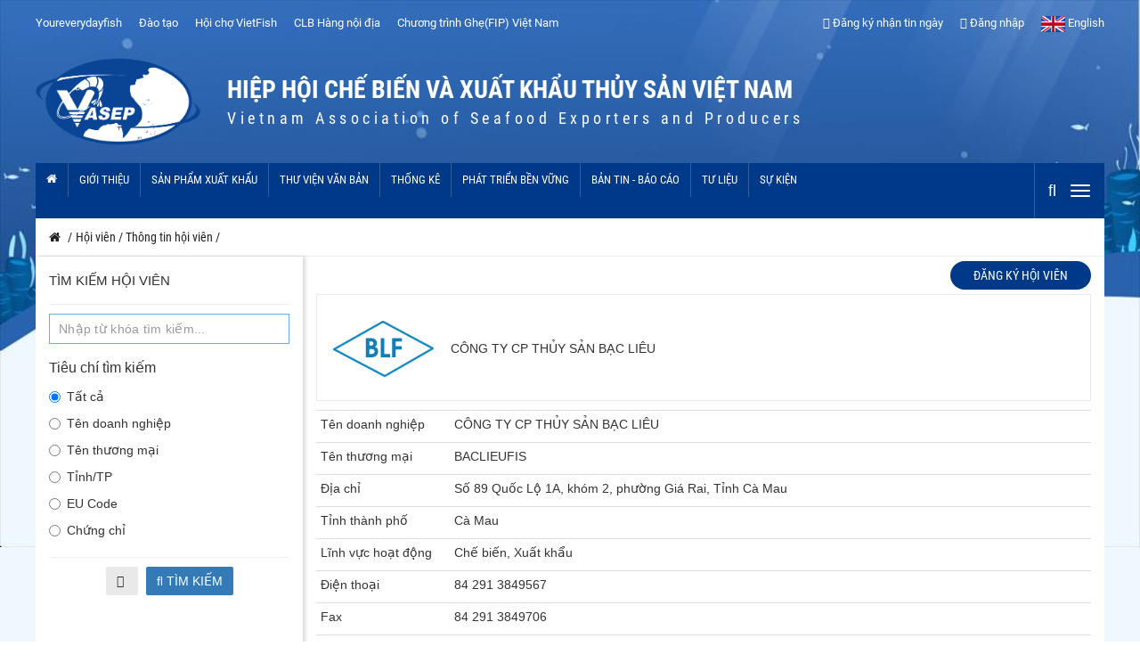

--- FILE ---
content_type: text/html; charset=utf-8
request_url: http://vasep.com.vn/hoi-vien/thong-tin/cong-ty-cp-thuy-san-bac-lieu-54.html
body_size: 73042
content:
<!DOCTYPE HTML PUBLIC "-//W3C//DTD HTML 4.0 Transitional//EN">
<html  lang="vi-VN">
<head id="Head"><meta content="text/html; charset=UTF-8" http-equiv="Content-Type" /><title>
	CÔNG TY CP THỦY SẢN BẠC LIÊU
</title><meta http-equiv="Content-Security-Policy" content="upgrade-insecure-requests" /><meta id="MetaDescription" name="DESCRIPTION" content="CÔNG TY CP THỦY SẢN BẠC LIÊU" /><meta id="MetaKeywords" name="KEYWORDS" content="BACLIEUFIS" /><meta name="referrer" content="unsafe-url" /><meta id="MetaRobots" name="ROBOTS" content="INDEX, FOLLOW" /><meta name="alexaVerifyID" content="z_DLCHY9A4Ybe2UFcA6wIxD3dAk" /><script src="/Resources/libraries/jQuery/03_02_01/jquery.js?cdv=55" type="text/javascript"></script><script src="/Resources/libraries/jQuery-UI/01_12_01/jquery-ui.js?cdv=55" type="text/javascript"></script><meta http-equiv='REFRESH' content='1800' />
<meta name='description' content='VASEP Portal | HIỆP HỘI CHẾ BIẾN VÀ XUẤT KHẨU THỦY SẢN VIỆT NAM' />
<meta name='copyright' content='VASEP Portal | HIỆP HỘI CHẾ BIẾN VÀ XUẤT KHẨU THỦY SẢN VIỆT NAM' />
<meta charset='utf-8'>
<meta property='fb:app_id' content='517574561947569'/>
<meta property='fb:admins' content='1188617780' />
<meta property='fb:pages' content='1135091826577788' />
<meta name='viewport' content='width=device-width, initial-scale=1, shrink-to-fit=no'>
<meta http-equiv='X-UA-Compatible' content='IE=EmulateIE7' />
<!-- Bootstrap -->
<link rel='dns-prefetch' href='//oss.maxcdn.com' />
<link rel='dns-prefetch' href='//fortawesome.github.io' />
<link rel='dns-prefetch' href='/staticxx.facebook.com' />
<link rel='dns-prefetch' href='//www.adobe.com/' />
<link rel='dns-prefetch' href='//www.google.com' />
<link rel='dns-prefetch' href='//fontawesome.io' />
<link rel='dns-prefetch' href='//connect.facebook.net' />
<link rel='dns-prefetch' href='//www.google-analytics.com' />
<link rel='dns-prefetch' href='//s7.addthis.com' />
<!--[if lt IE 9]>
<script src='https://oss.maxcdn.com/libs/html5shiv/3.7.0/html5shiv.js' type='text/javascript'></script>
<script src='https://oss.maxcdn.com/libs/respond.js/1.4.2/respond.min.js' type='text/javascript'></script>
<script src='http://html5shiv.googlecode.com/svn/trunk/html5.js'></script>
<![endif]-->
<script src='\Static\_SV\js\fontfaceobserver.js'></script>
<script src ='\Resources\Libraries\jQuery\03_02_01\jquery.js'></script>
<link rel='preload' href='https://vasep.cdn.vccloud.vn/static/_SV/css/bootstrap.min.css' as='style' onload="this.onload=null;this.rel='stylesheet'">
<link rel='preload' href='https://vasep.cdn.vccloud.vn/static/_SV/css/main.css' as='style' onload="this.onload=null;this.rel='stylesheet'">
<link rel='preload' href='/static/_SV/css/style.css?v=1.2.9.439' as='style' onload="this.onload=null;this.rel='stylesheet'">
<link rel='preload' href='https://vasep.cdn.vccloud.vn/static/_SV/css/common.css' as='style' onload="this.onload=null;this.rel='stylesheet'">
<link rel='preload' href='https://vasep.cdn.vccloud.vn/static/_SV/css/common.min.css' as='style' onload="this.onload=null;this.rel='stylesheet'">
<link rel='preload' href='https://vasep.cdn.vccloud.vn/static/_SV/css/colors.css' as='style' onload="this.onload=null;this.rel='stylesheet'">
<link rel='preload' href='https://vasep.cdn.vccloud.vn/static/_SV/css/responsive.css?v=1.1' as='style' onload="this.onload=null;this.rel='stylesheet'">
<link rel='preload' href='https://vasep.cdn.vccloud.vn/static/_SV/css/jquery-ui.min.css' as='style' onload="this.onload=null;this.rel='stylesheet'">
<link rel='preload' href='https://vasep.cdn.vccloud.vn/static/_SV/font/fonts.css' as='style' onload="this.onload=null;this.rel='stylesheet'">
<link rel='preload' href='/fonts/fontaewsome_5/css/all.min.css' as='style' onload="this.onload=null;this.rel='stylesheet'"/>

<link rel='stylesheet' href='/static/_SV/css/jquery.fancybox.min.css'>
<script src='/static/_SV/js/jquery.fancybox.min.js'></script>
<meta property='og:site_name' content=VASEP Portal | HIỆP HỘI CHẾ BIẾN VÀ XUẤT KHẨU THỦY SẢN VIỆT NAM/>
<meta property='og:rich_attachment' content='true' />
<meta property='article:publisher' content='https://www.facebook.com/' />
<meta property='og:type' content='article' />
<meta property='og:url' content='http://vasep.com.vn/hoi-vien/thong-tin/cong-ty-cp-thuy-san-bac-lieu-54.html' />
<meta property='og:title' content='CÔNG TY CP THỦY SẢN BẠC LIÊU'/>
<meta property='og:description' content='BACLIEUFIS'/>
<meta name='description' content='BACLIEUFIS'/><meta name='tags' content='BACLIEUFIS' /><meta property='og:locale' content='vi_VN' />
<meta property='og:image' content='/DATA/OLD/pic/MembershipVasep/thuysanbaclieu_logo.gif'/>
<meta property='og:image:width' content='720' />
<meta name='robots' content='index,follow' /><meta name='Googlebot' content='index,follow' />
<meta http-equiv='Pragma' content='no-cache'> 
<meta http-equiv='Expires' content='-1'> 
<meta http-equiv='cache-control' content='no-store'> 
<meta property='og:image:height' content='378' />
<meta property='article:published_time' content='2025-12-08T00:15:45+07:00' />
<meta property='article:modified_time' content='2025-12-08T00:15:45+07:00' />
<meta property='article:section' content='CÔNG TY CP THỦY SẢN BẠC LIÊU' />

<meta property='og:tag' content='BACLIEUFIS' />
<meta name='twitter:card' content='BACLIEUFIS' />
<meta name='twitter:description' content='BACLIEUFIS' />
<meta name='twitter:title' content='CÔNG TY CP THỦY SẢN BẠC LIÊU' />
<link rel='alternate' type='application/rss+xml' title='CÔNG TY CP THỦY SẢN BẠC LIÊU' href='__metaturlfeed__' />
<meta name='twitter:image' content='/DATA/OLD/pic/MembershipVasep/thuysanbaclieu_logo.gif' />
<meta name='news_keywords' content='BACLIEUFIS' />
<link rel='canonical' href='http://vasep.com.vn/hoi-vien/thong-tin/cong-ty-cp-thuy-san-bac-lieu-54.html' /><script type="application/ld+json">
{
"@context": "http://schema.org",
"@type": "NewsArticle",
 "mainEntityOfPage":{
     "@type":"WebPage",
"@id":"http://vasep.com.vn/hoi-vien/thong-tin/cong-ty-cp-thuy-san-bac-lieu-54.html"
},
"headline": "CÔNG TY CP THỦY SẢN BẠC LIÊU",
"description": "CÔNG TY CP THỦY SẢN BẠC LIÊU",
"image": {
"@type": "ImageObject",
"url": "http://vasep.com.vn/DATA/OLD/pic/MembershipVasep/thuysanbaclieu_logo.gif",
   "width" : 800,
   "height" : 800    },
 "datePublished": "2025-12-08T00:15:45+07:00",
 "dateModified": "2025-12-08T00:15:45+07:00",
 "author": {
   "@type": "Person",
   "name": "___uuser__"
 },
 "publisher": {
  "@type": "Organization",
 "name": "http://vasep.com.vn/",
 "logo": {
  "@type": "ImageObject",
  "url": "http://vasep.com.vn/static/_SV/img/logo.png",
  "width": 300,
  "height": 48
}
}
}
</script><script type="application/ld+json">
{
"@context": "http://schema.org",
"@type": "BreadcrumbList",
"itemListElement": [
{
"@type": "ListItem",
"position": 1,
"item": {
"@id": "http://vasep.com.vn/",
"name": "Trang chủ"
}
},___StringCAT__
]
}
</script>     
        
			    <script type="text/javascript">
			      var _gaq = _gaq || [];
			      _gaq.push(['_setAccount', 'UA-71180207-1']);
			      _gaq.push(['_trackPageview']);
			      
			 
			      (function() {
				    var ga = document.createElement('script'); ga.type = 'text/javascript'; ga.async = true;
				    ga.src = ('https:' == document.location.protocol ? 'https://' : 'http://') + 'stats.g.doubleclick.net/dc.js';
				    var s = document.getElementsByTagName('script')[0]; s.parentNode.insertBefore(ga, s);
			      })();
			    </script>
        
		  </head>
<body id="Body">
	<form method="post" action="/hoi-vien/thong-tin/cong-ty-cp-thuy-san-bac-lieu-54.html" onsubmit="javascript:return WebForm_OnSubmit();" id="Form" enctype="multipart/form-data">
<div class="aspNetHidden">
<input type="hidden" name="__EVENTTARGET" id="__EVENTTARGET" value="" />
<input type="hidden" name="__EVENTARGUMENT" id="__EVENTARGUMENT" value="" />
<input type="hidden" name="__LASTFOCUS" id="__LASTFOCUS" value="" />
<input type="hidden" name="__VIEWSTATE" id="__VIEWSTATE" value="aCU6DUiwkHJ13wIjmdjM77qsRbqm0xiLoRiv2WKeibQ84U5qA4txl2ktiF5DpNP7FTjvQv2tWAe2FVc3F8XIdD3cmLqqM0lLj9KNx6RWNTXTEg76HYhe4NvYKrZ7Sthl8b7P0UaOoESwHx32IZpnUtKWYk/bS5CJPAODdYqhaWoy06cuBtWJrWtKh7hy4iNE5QkD/5/JBpr2xh6/nHotpftAbdl+fQt5640LILWpEJFgp8QEWy6VmfWhWovGob20LQZa1B9GEeX16r6bfZ25BAyrb7QVt0Q0T4LNiV1smvnOYM7+SyPNVqqBvSJFCjzSpMUawqI9VFYj4DkplbGGYB1NQK3xdepIw4GaugqHDQdxlHyt+E0E5+yi8zDX8LHgitXo7BsP/tKkl/LBko4/grzIjP05TC1RDXk4s1xCRDoQcD8xFfXe24T8BHIXm6EltUpLPGBHzPLcJ+EjvMlpsIbi3dGaMDG88FDiq61/kpd3dz5/bmFGGAyj69N4zzqsEnE+XJFpyLLQCY6oCU4+COCGfSMuWfaUH43awIrWFuSIxjyHXdK+LqYtkkFBcKmUHh7RkuUPXRwGDR0fTCYkRdNlAwT4wVP+Yr/ZYWr8PhpICEb2guCJtB1nHgJA9j2X4JjajVDMiVxfV4U0jEjkcxypxhteB82Ii5YxG4ILGSg85jFNnNlQXUJxK/8XQXlTuZ4QsC03ECpYnj4uxL2U9ZnT3Q9ULNusJdhLlPervTn3GK83C9nQAVCOi2Kmg+ar/uwwaLnahPzxmKGhu0ISKT9BWPo3H9tounm3OmVL+Z/QasYTll7YlZRBCe9sRJh9TN2pXErNYODZk5Iw8rOx0mwN5mIq1eF7me/vFKcVPDEG/F/x7cVLqPTxVKjpZ7IELG/LlvfnX+noQ0g4Jt7LRWfcFfNDFjszKrQA1O/I4sMgtcBCdPFgZZHf9wgF7hnRE31mYrQg45+E0bgvlb7riKe0aZQXddz4P9nbI43iisqDy4Jq14okH9+gMk7T5wtY7nxrdXhT/8eNp3D+0BFI4m3pji5MQUiNHllOUHYbIHTPoZBNoWguCpyCmKHVWRj0vag9jNPnqhrGw9vUmlPpwNHVr94FZqazVJCQ6jVaE2fUt4jdlhEUfa/9uSsp7pnxWWZ7OlZ1cgpqSK5MbZs1pEjmOSRmyfRqGanA1TqMji/6fZj1419EPzySRp7HPFTnn0BNKm3XDF09Nc78ahnmOh4Dj4r74ieERBl9FYVCCFb4m22TMZoyd1ZSKf21bm++LBa1spRlKARIEY6wkEswBmA3fOD1HMTaCrdtJVkrD5SCX0G+FJQPmlpSI2z1/+zDuae7222oBfxUMT3pCbsqmFnIPTisOwXTh4W4UZ0I9cL3vSF3VKUNLZqnAypQF2nbtkKfhBcqBjnc9ZA7PMeJaoPoXGlohgrRqO3hVfKrsitxCgRdCKIdoT1VS7BW8sxPSM8nMGFUgGtk39ZjeacwF4yEjZf/4FvWiMbJpVScy9v23ha/[base64]/YGHr6LaUAunzYrNEQBwGJH4ezpsRdgWIa/Mr0FNCAZe7TmdwfdzHArAmi+lmpe3IRUOcHteN4sDpmc81m2Xx5F+xS+l4LnUjohKORovxfybgraMHp/YXxG7TYOT7Eb9/UWzF/[base64]/SXcZ7zvLASCEur32nTdIvsodgJ09m5m/Cs1uVoUg7KEKyAuGR67dQGmJMj5GF3XvHSAQRYYD4ZEJNTPkutlWwvK0Ih8Vphhw8kxHOKcyK7vR4Xf8/rQ7dXDgPbHeT9p0lQmx5W9i97NdR/AWNCFD6c6ryo5KJGair7d4v4XZ3hDcRxl1XToNf3i8yZ0EpootRxzQnfKxp3TJ9sqzHqweZb4MG2fngfZJDlTI0T2jjFgrV7etERZN85YmsBubgxd3yKwYOQQF7UjQbj6aEvwZc6beIShi10i9tTjzPOrZhWcoFyz47t8uh5Q3EX7eymSrAD/VxcQjM7yvcmfwQ5ApxVqflNOZCdApV/n8g2eNogsJNXTH7FBUTegccYzHj4HOlI1OQwngHcNfhypKtWtKNc3BhV83b8NDj1HBXQCYoCYnDzVGwQUITiuDwhZ6dKjesWeKNnnIY6/G9hrESxH6p9LHtoajx1QcrZAi1Q1BTZyD/qNcX42MqsS7KMf7mEF+59MEImYHg+s+800XPvkg2daHTlWZsDP9tqC6OzXePz4nwuUYxKWXQ0Hi6xJ8KiC11yfACZQFwRT9W+S4DnKHfbmfp9+p1Fd0ddz3kHv44P8tcGLDt9z7hCAVdDMoG/q0c5Zri3v+vyhRgiH69X0+BbwQd5r7wowAX+jbDrzZvokh5dm0blX5CLoonNRzIGUpENWufj1lFJr/ZqI9cuK9vZjI+cFNanqv7AOOxVTJb4wIZfCuDLgUmbv3FPsvj2GUS31VCdJJZ29fsx5qIgw7SZeW81pAtzj8tlADO/Ui8BIYjnG7qCNII+3u93SD9v0jfcantf7YABz15aVkCfyJ5TEQlbDUh67SshcEM+bZtfUEXt75ywUwy70pjDYAfLEJLO/o1nI2JWJ6l/cbtMl3v/tXgyGkzhwaPKlf/cXpZk4JDAy+ICqFUvwy4KB4JbGoEqmfJwJbzdfd/0adFrrfWxyhqSTfb9Hxy86SbvND6AypbD//RNHQ8YiyzQz4lUkEjqd0AfTdaFAzooaKAHGGONHK15RxaTXsICnaOGcs2Z03sj2QFBlXFVhAfM7MwIh9mVy4gIOsvBAnS2cVse8stmX4tAJv5knvo/nLStC0v2CFxlm16qa4IzYdhnzcn0GDwqOajlaxb6umv75aHJQf6jYFZAxGvIKKjnRHDQsN3NxyG6vl5VNqXD9yZiQnJ96rrKyQXOm/5zWyUaB39Amc5+ewswHkjgeeEeiBECZkM6YXqeR0dvfiOF+WlLjnK5kx3VIwl+SP/p1q6CiZreQtL03ZIUA/dSrGmXqnkI3e0KKwt2Xju6KZGuIi70swRVw/ULdYWjBZQsUt/ju/697/jofp8bW7lZSIb0f1IOHckUG39nUBulKoR+CR5OpSFGE1Xru9gz3KlRpA0J8HFQLhrle1tcC8Ae9/zmMtZ7Q5bLcTgfAEART1crxCIyGkhRePGPMVzH+H3kI/Ra0HbNioFWY2KtRxhWd/pQoQ70YwAPZLB5youbGlb2g2uLWF3DGdbCSUM4iLrT7C3bWXBYhrS0rxB8xCDC2NN+OycUv21zZxcC0uVYqF8EUP+/6ijIyBsRAlkGZZN3rPyaF44L/o0dzJYgkXBWBlAs4SnCu5Xf2qpggYymozb3KfJp6Vlqs2Is5iD+j6OzuJUQXx8Cj4RMtPDksvacPLXVZlpswMFw2spCY159VzCMUM2fPptylF/3UNbTRvDylwxKOffimTHNevbyFLgkE+OwMymJXRpS26AnDWOFuFK9oKkSHZxhfP1AkS2viAKkoPV0dtZ93e5POhRkShmp7Xpjhy11YQI0iKtSnlTnHWF+XwzJ9LgJdpp9aL90fvR97hNzv+pSLUSskFy2z0XutVsrO+mhu0yf/DL6FyqzhIukau7UoJIkXWlGxXbcVneaKFn2GR8d8p77r4E7euYcYx1jzY8IKtQU/4NtEX9YZ3aK8K0rVc5VEAbsrQQ8Kozo1H2a+SNcT8hURpQUuRkuJ9piaUN8SFx4/u4qPydZ83WyvdgdvhOf8bf4YJhvvzL+HulsnBkddqviLUiEE6BbqgwhLVMhWNH7unzy4YuqKYBtvjij4rW2+V720G7XqcHI8QrgJWjb5x2aVihsInL06ies4qAknULLe/9BqZ1Mgqh9489gWJ9Tp6VloBzMiF8O3G5rY+nTb0lcJpoXVikwSWDbGw71iHFBbwElQ65SWILIjG7Noul4YPcCgOMay0XJX68dr4yN/afOGlAWzA6BUIHuCksAZuIpsZm/xnCJ0dLcvKLrucIsRJ0hAy8o90Mhea8jjTeQzp+kInvgtwlX0o5KbMwV5S6YA6upWoQ52PTZhTV2nabJ978hDzMUXydZ364El3KVzJHqnqBZJGGusboHVbGP/WAO4aNcxVSLYHGWcyYGdUvrfPozkeDtTyk/CPfsJ8c8ubg0VEX8W0i3Cq8od/dUiRlwVnhB/cFWkIORAEbTy3Q4SGN17t7PdEpKHeFln901LguEJw8xkYb16y0eMsEtDqXG7MzkV4CYXo5NABQbVMDeR4OWMXOQmHlq8CD1nM6/[base64]/C8I82pQElN/MO1zu4+RELEvChWK8i2y+tvztNfwaIFcdno2l+QMFzEkmrotBinFWzxozYSsVqez8l0S24gqhHIqaeoxC1Nlqucjwv5fEmYndWP4toCgTbKAytNl8vmFm4rsQ8uRkHzyvHgXMaxIGUh2WzTMv2cFX7VTRdlqrOsHxMvOwOaLD/i56aJKXMFJJ7YAEW6mTo0MQHvkQmd25aafF89ifzBWseyBp2nXrcLAAiBW+1aqwjWmI5U62GGAwFrPr1u1M5lD+l9/ZaZeGQjuB3eHRfPqxafziRxKtGsG4xxIec483BPvPWDP9eIDW+HoWNu0YB3H8qLUCTixSFRj1hyjU5VjzcYrRN9ly8Z4SvngfhyIKqJ8k/zZGETn6vgLx2kKEudieT7bhOsPxrYk+o0qoL9eLJXStjx1tDr41a+oxucAxk2npS3P4tMHfQRV2CC8QHTzNVudOJoIxI/g+Zw3B2Hv9jmzobel0BXIskyvjjSxo7qVsQqbewn+pULaj6k4yBRuqtwkgdH5Rxu/gStUKEpZS3VRfGajobOU7NxA8TpKIGPyWwmGDK8SOUzNd6u7oaK/YlnvoSDaFKtQMsB5u01b/[base64]/dfNSAsZGOC7dl579QH8Iy14wKH7G1JG64nD6S1p8YKB8BP+5CPn5KbvmtHcTjI37EaKUQnjXh7682+Yp19RnapY+j/u2CSNrkku0MgdfVq8c9Jx0sbLbTabipvIr/Hbow/lZAMAg1BVB9NF0C4QelzZoU7ilSamAbYqXjcjUUsF67LVp9L0VYeyMjWbD2HyyUM3TmMVOgE0NUCcEyAJZYpTssOW2vCXdUvTyJB1GGf5kWox04v9qOYmOuvfIo+eROHDby0mkZtUpeWcWHshubhSSHUdQTcotk76Pg6dU4jGjqPYO6KDJBIq/2U4f8jTPaQbetCYCkfpw7pmwvfHHhYw7DJzdxtVfz1CYzLFoKvK/v6px5QBcqRONr3NYtY4uTcZIei8J8umDEva66zVfRwn+Am7NWRvUfdxXOgM7TTBXC/CT4EbwuwGt0yODYFg8dHAVfNWEbQD8p6QEbHkFKVOjtToHM4UyEw/bMwHjoP0dJglTSFV1GSkmXpbckiMftw+4kHE0+CWgWhSO11zzyUhwexJ5Cg/ViNkhEojNtYmB7TgMO2FDoQCJfov9ng8m+/4asCIrak+t4jx1yRlED78drUxzi2m/lc1/Cs4K6uavaop+lyOkhoCjvlTMfuP8LiaBhzmL7dZJzbdtYA2cRQMtHpO7VLKtthQgtNKSmaGm7b/J+ksn7i5t8kxtzHg2Tae3nDMlygyZ3lnT4O8J0NZsYH6EYOZ2O7icKaJ3CMF18cxJXc1IY68le278n37VTG+8/38IdtrY8IEc98e45OhPg/lccQRQ2JWv431igMX+b+AeVRBVyn4lbLSiQaJWusYlIyzWzBIiJ3E0dspdEpgywsFN64vj5SMF34N8nxw5IASq8Jf+z6BBZbwEItSNGY6F0+Cqu7K9HaDBmsiMwczXLiauj0Tq1IGVn3QH0pfyynmGPSZSMgzhn8G1A0Uo3YqgeCh3NqTbaKr+1/stf07GkAFjwy8lsfoXBQ5FUqIxb40CrhQgM0fbZG1kxN4+i+iKH7/iYCCdqYJyQ8oscLX/mZnMQM3QnqCsVLu/MXHnALW/sG8Ze1tXCF62i4WkGdZVw44Umd66v7mAiotc6FzRL+8YiIhUFFQcVK5iaFy2REN1tg3lhZBrPfGJStQD7mkb1ev+M1vPqIAz4=" />
</div>

<script type="text/javascript">
//<![CDATA[
var theForm = document.forms['Form'];
if (!theForm) {
    theForm = document.Form;
}
function __doPostBack(eventTarget, eventArgument) {
    if (!theForm.onsubmit || (theForm.onsubmit() != false)) {
        theForm.__EVENTTARGET.value = eventTarget;
        theForm.__EVENTARGUMENT.value = eventArgument;
        theForm.submit();
    }
}
//]]>
</script>


<script src="/WebResource.axd?d=pynGkmcFUV2g64icknl-_FNdw-0pyzWZFSghAGvy8JInGB5A_688Ut95u9Y1&amp;t=638563523773552689" type="text/javascript"></script>


<script src="/ScriptResource.axd?d=nv7asgRUU0vRyKStqdC55_jhJkQurGQvBBziqOk-L4GUjQdEQvdamd0r97K53lQalkv09xGGPpD6PzuXZx8j41jDx08SlEU6KadKI06UzfDR_fL4X0k7hy6jjUc1&amp;t=7266186d" type="text/javascript"></script>
<script type="text/javascript">
//<![CDATA[
var __cultureInfo = {"name":"vi-VN","numberFormat":{"CurrencyDecimalDigits":2,"CurrencyDecimalSeparator":",","IsReadOnly":false,"CurrencyGroupSizes":[3],"NumberGroupSizes":[3],"PercentGroupSizes":[3],"CurrencyGroupSeparator":".","CurrencySymbol":"₫","NaNSymbol":"NaN","CurrencyNegativePattern":8,"NumberNegativePattern":1,"PercentPositivePattern":1,"PercentNegativePattern":1,"NegativeInfinitySymbol":"-∞","NegativeSign":"-","NumberDecimalDigits":2,"NumberDecimalSeparator":",","NumberGroupSeparator":".","CurrencyPositivePattern":3,"PositiveInfinitySymbol":"∞","PositiveSign":"+","PercentDecimalDigits":2,"PercentDecimalSeparator":",","PercentGroupSeparator":".","PercentSymbol":"%","PerMilleSymbol":"‰","NativeDigits":["0","1","2","3","4","5","6","7","8","9"],"DigitSubstitution":1},"dateTimeFormat":{"AMDesignator":"SA","Calendar":{"MinSupportedDateTime":"\/Date(-62135596800000)\/","MaxSupportedDateTime":"\/Date(253402275599999)\/","AlgorithmType":1,"CalendarType":1,"Eras":[1],"TwoDigitYearMax":2029,"IsReadOnly":false},"DateSeparator":"/","FirstDayOfWeek":1,"CalendarWeekRule":0,"FullDateTimePattern":"dd MMMM yyyy h:mm:ss tt","LongDatePattern":"dd MMMM yyyy","LongTimePattern":"h:mm:ss tt","MonthDayPattern":"dd MMMM","PMDesignator":"CH","RFC1123Pattern":"ddd, dd MMM yyyy HH\u0027:\u0027mm\u0027:\u0027ss \u0027GMT\u0027","ShortDatePattern":"dd/MM/yyyy","ShortTimePattern":"h:mm tt","SortableDateTimePattern":"yyyy\u0027-\u0027MM\u0027-\u0027dd\u0027T\u0027HH\u0027:\u0027mm\u0027:\u0027ss","TimeSeparator":":","UniversalSortableDateTimePattern":"yyyy\u0027-\u0027MM\u0027-\u0027dd HH\u0027:\u0027mm\u0027:\u0027ss\u0027Z\u0027","YearMonthPattern":"MMMM yyyy","AbbreviatedDayNames":["CN","T2","T3","T4","T5","T6","T7"],"ShortestDayNames":["C","H","B","T","N","S","B"],"DayNames":["Chủ Nhật","Thứ Hai","Thứ Ba","Thứ Tư","Thứ Năm","Thứ Sáu","Thứ Bảy"],"AbbreviatedMonthNames":["Thg1","Thg2","Thg3","Thg4","Thg5","Thg6","Thg7","Thg8","Thg9","Thg10","Thg11","Thg12",""],"MonthNames":["Tháng Giêng","Tháng Hai","Tháng Ba","Tháng Tư","Tháng Năm","Tháng Sáu","Tháng Bảy","Tháng Tám","Tháng Chín","Tháng Mười","Tháng Mười Một","Tháng Mười Hai",""],"IsReadOnly":false,"NativeCalendarName":"Dương Lịch","AbbreviatedMonthGenitiveNames":["Thg1","Thg2","Thg3","Thg4","Thg5","Thg6","Thg7","Thg8","Thg9","Thg10","Thg11","Thg12",""],"MonthGenitiveNames":["Tháng Giêng","Tháng Hai","Tháng Ba","Tháng Tư","Tháng Năm","Tháng Sáu","Tháng Bảy","Tháng Tám","Tháng Chín","Tháng Mười","Tháng Mười Một","Tháng Mười Hai",""]},"eras":[1,"A.D.",null,0]};//]]>
</script>

<script src="/ScriptResource.axd?d=D9drwtSJ4hCuHfyVBSgw6CbDmaildQCwkdSDAsQj49IFL6dZYvBy5cxFuLBMM3gbKdyPO2qBgaStMMWMCPuWjuUbgBQyWsBxg4YZEY47x08_AMXdFtNOh-j2u_2LLEsJtYF8EtofA9SasWDE0&amp;t=ffffffffc820c398" type="text/javascript"></script>
<script type="text/javascript">
//<![CDATA[
if (typeof(Sys) === 'undefined') throw new Error('ASP.NET Ajax client-side framework failed to load.');
//]]>
</script>

<script src="/ScriptResource.axd?d=JnUc-DEDOM4cYSMsM_lV_kYBTc2IYBuxfxIcZ_0mUkyetLlPHwOtKRqGjfHv-ZRIXEJjnbI_jbPkX9CdXxRReTemlFSmSI4cTXevCaRmrSTI1v4_cuWSLfO_R-YWRu4F6CXwNjehAGN0eU3k2pGNzUevk_M1&amp;t=ffffffffc820c398" type="text/javascript"></script>
<script src="/WebResource.axd?d=JoBkLzP19aQZridnoZrEoyhagugeYG1GYR_WiPkLlGa9amsxksyUyCqsJso1&amp;t=638563523773552689" type="text/javascript"></script>
<script type="text/javascript">
//<![CDATA[
function WebForm_OnSubmit() {
if (typeof(ValidatorOnSubmit) == "function" && ValidatorOnSubmit() == false) return false;
return true;
}
//]]>
</script>

<div class="aspNetHidden">

	<input type="hidden" name="__VIEWSTATEGENERATOR" id="__VIEWSTATEGENERATOR" value="CA0B0334" />
	<input type="hidden" name="__VIEWSTATEENCRYPTED" id="__VIEWSTATEENCRYPTED" value="" />
	<input type="hidden" name="__EVENTVALIDATION" id="__EVENTVALIDATION" value="fzdRmeL6nOUp676hk7+7VkVjQIG3CJnl0mpY7/iywZzNkOYSSBIULjRIqSsCA3eVOmC/uoblWKRZmBlYZT1HWn2QdCtq6ayzL4y17XVxLzM2G75ekgFP3FueWdM/gvJmouuACCzG6sr4p6KAqLhLN7HzWjHekhBh/J+LqtwUP0P/VgPdhqj/kPGMwqlbSH6pJVcf9YoYDxOOcO55N5zlzc166cRXJLQcPZmoYXkYmsIUv2vfTWxDH6b349/3M98nD8oOp5WuxoVKbmPWfdqsbZOiYFGnBsHQMzNWU+5P9ZJHsOHOQDMZFAfPbhyww2M+8OUjcu9LSIOMo5on3DiemGvf4jk=" />
</div><script src="/js/Debug/dnn.modalpopup.js?cdv=55" type="text/javascript"></script><script src="https://vasep.cdn.vccloud.vn/static/_SV/js/bootstrap.min.js?cdv=55" type="text/javascript"></script><script src="https://vasep.cdn.vccloud.vn/static/_SV/js/jquery-ui.min.js?cdv=55" type="text/javascript"></script><script src="https://vasep.cdn.vccloud.vn/static/_SV/js/plugins.js?cdv=55" type="text/javascript"></script><script src="https://vasep.cdn.vccloud.vn/static/_SV/js/jquery.contentcarousel.js?cdv=55" type="text/javascript"></script><script src="https://vasep.cdn.vccloud.vn/static/_SV/js/jquery.easing.1.3.js?cdv=55" type="text/javascript"></script><script src="https://vasep.cdn.vccloud.vn/static/_SV/js/jquery.lazy/jquery.lazy.min.js?cdv=55" type="text/javascript"></script><script src="https://vasep.cdn.vccloud.vn/static/_SV/js/jquery.lazy/jquery.lazy.plugins.js?cdv=55" type="text/javascript"></script><script src="/js/Debug/dnncore.js?cdv=55" type="text/javascript"></script>
<script type="text/javascript">
//<![CDATA[
Sys.WebForms.PageRequestManager._initialize('ScriptManager', 'Form', ['tdnn$TopHeader$Navigation$up','dnn_TopHeader_Navigation_up'], [], [], 90, '');
//]]>
</script>

				
				
				
<!--========== BEGIN #WRAPPER ==========-->
<div id="wrapper" data-color="red">
    


<!--========== BEGIN #FOOTER==========-->
<div id="dnn_TopHeader_Navigation_up">
	
        <div class="navigation">
            <div class="container pl-0 pr-0"> 
                <div class="col-md-7 col-sm-6 pl-0 box-left hidden-xs">
                    <a href="/" class="hidden"><img src="/static/_sv/img/logo.png" class="hidden" /></a>
                    <ul> 

                        <li><a href="http://youreverydayfish.com" target="_blank">Youreverydayfish</a></li>
                        <li><a href="http://daotao.vasep.com.vn" target="_blank">Đào tạo</a></li>
                        <li><a href="http://vietfish.com.vn" target="_blank">Hội chợ VietFish</a></li>
			<li><a href="http://clbhangnoidia.vasep.com.vn" target="_blank"> CLB Hàng nội địa</a></li>
<li><a href="https://vasep.com.vn/san-pham-xuat-khau/ghe/chuong-trinh-cai-thien-nghe-khai-thac-ghe-viet-nam/chuong-trinh-cai-thien-nghe-khai-thac-ghe-xanh-kien-giang-duoc-xep-loai-a-34878.html" target="_blank">Chương trình Ghẹ(FIP) Việt Nam</a></li>
                    </ul>
                </div>
                <div class="col-md-5 col-sm-6 col-xs-12 pr-0 box-right">
                    <ul> 
                        <li class="dropdown subscribe">
                            <a href="#" data-toggle="modal" data-target="#dangkytin"><i class="fal fa-newspaper"></i>  Đăng ký nhận tin ngày</a> 
                        </li> 
                        <li class="dropdown quick-login">
                            <a href = "/login-member"><i class="fas fa-sign-in-alt"></i>  Đăng nhập</a> 
                        </li>
                        <li><a href="http://seafood.vasep.com.vn" target="_blank"><img src="/images/Flags/en-GB.gif" /> English</a></li>
                    </ul>
                </div> 
            </div>
        </div>
        <div class="modal fade" tabindex="-1" role="dialog" id="dangkytin">
            <div class="modal-dialog modal-sm" role="document">
                <div class="modal-content">
                    <div class="modal-header">
                        <button type="button" class="close" data-dismiss="modal" aria-label="Close"><span aria-hidden="true">&times;</span></button> 
                    </div>
                    <div class="modal-body">
                        <div id="dnn_TopHeader_Navigation_pnRegis" onkeypress="javascript:return WebForm_FireDefaultButton(event, &#39;dnn_TopHeader_Navigation__Subscribe&#39;)">
		
                            <div class="box-subcribe">
                                <h4 class="title">Đăng ký nhận tin ngày</h4>
                                <span class="summary"> Đừng bỏ lỡ những bản tin thủy sản trong và ngoài nước mà chúng tôi cập nhật cho các bạn</span>
                                <div class="controls">
                                    <input name="dnn$TopHeader$Navigation$_Email" type="text" id="dnn_TopHeader_Navigation__Email" class="form-control" PlaceHolder="Nhập email nhận tin..." /> 
                                    <span id="dnn_TopHeader_Navigation_RequiredFieldValidator6" class="xnotify" style="display:none;">Email không được để trống</span>
                                    <span id="dnn_TopHeader_Navigation_RegularExpressionValidator2" class="xnotify" style="display:none;">Email không đúng định dạng</span>
                                    <div id="dnn_TopHeader_Navigation_Panel1">
			<span><div class='g-recaptcha' data-sitekey='6Ldmhf0UAAAAALPL_phulYPeqzD8WFOg9OzkdvtN'></div></span>
		</div>
                                </div> 
                                <div class="text-center">
                                    <a onclick="return isFormValid();this.disabled = true; this.value = &#39;please wait ..&#39;;" id="dnn_TopHeader_Navigation__Subscribe" class="btn btn-lg btn-full btn-blue" href="javascript:WebForm_DoPostBackWithOptions(new WebForm_PostBackOptions(&quot;dnn$TopHeader$Navigation$_Subscribe&quot;, &quot;&quot;, true, &quot;fr&quot;, &quot;&quot;, false, true))" style="font-weight:bold;">Đăng ký</a>
                                </div>
                            </div> 
                        
	</div>
                    </div> 
                </div>
                <!-- /.modal-content -->
            </div>
            <!-- /.modal-dialog -->
        </div>

        <div class="modal fade" tabindex="-1" role="dialog" id="subscribe">
            <div class="modal-dialog modal-sm" role="document">
                <div class="modal-content">
                    <div class="modal-header">
                        <button type="button" class="close" data-dismiss="modal" aria-label="Close"><span aria-hidden="true">&times;</span></button>
                        <h4 class="modal-title">Đăng ký nhận tin ngày</h4>
                    </div>
                    <div class="modal-body">
                         <span>Đăng ký thành công, chúng tôi sẽ phản hồi sớm tới bạn!</span> <br />
                         <span>Trân trọng cảm ơn!</span>
                    </div>
                    <div class="modal-footer">
                        <button type="button" class="btn btn-sm btn-danger" data-dismiss="modal">Đóng</button> 
                    </div>
                </div>
                <!-- /.modal-content -->
            </div>
            <!-- /.modal-dialog -->
        </div> 
        <div class="modal fade" tabindex="-1" role="dialog" id="subscribefalse">
            <div class="modal-dialog modal-sm" role="document">
                <div class="modal-content">
                    <div class="modal-header">
                        <button type="button" class="close" data-dismiss="modal" aria-label="Close"><span aria-hidden="true">&times;</span></button>
                        <h4 class="modal-title">Đăng ký nhận tin ngày</h4>
                    </div>
                    <div class="modal-body">
                         <span>Đăng ký thất bại, vui lòng thử lại hoặc liên hệ với quản trị viên!</span> <br />
                         <span>Trân trọng cảm ơn!</span>
                    </div>
                    <div class="modal-footer">
                        <button type="button" class="btn btn-sm btn-danger" data-dismiss="modal">Đóng</button> 
                    </div>
                </div>
                <!-- /.modal-content -->
            </div>
            <!-- /.modal-dialog -->
        </div> 
    
</div>

<script>
    function isFormValid() {
        var $captcha = $('#recaptcha'),
            response = grecaptcha.getResponse();
        if (response.length === 0) {
            alert("Bạn vui lòng kiếm tra mã bảo vệ!");
            return false;
        }
    } 
</script>
<header id="header" role="banner">
	<div id="mainHeader-inner" class="container pl-0 pr-0">
		<div class="navbar navbar-default" role="navigation">
			<nav class="navbar navbar-default" id="mobile-nav">
				<div class="navbar-header">
					<button type="button" class="navbar-toggle" data-toggle="collapse" id="sidenav-toggle">
						<span class="icon-bar"></span>
						<span class="icon-bar"></span>
						<span class="icon-bar"></span>
					</button>
					<div class="sidenav-header-logo">
						<script type="text/javascript">
                            function callOpenApp() {
                                //// Deep link to your app goes here
                                //document.getElementById("l").src = "vasep://";

                                //setTimeout(function () {
                                //	// Link to the App Store should go here -- only fires if deep link fails                
                                //	window.location = "https://apps.apple.com/us/app/vasep/id1547252149";
                                //}, 500);
                                
								// Deep link to your app goes here
								var isiOS = navigator.userAgent.match('iPad') || navigator.userAgent.match('iPhone') || navigator.userAgent.match('iPod'),
									isAndroid = navigator.userAgent.match('Android');

								if (isiOS) {
									document.getElementById("l").src = "vasep://";

									setTimeout(function () {
										// Link to the App Store should go here -- only fires if deep link fails                
										window.location = "https://apps.apple.com/us/app/vasep/id1547252149";
									}, 500);
								} else {
									document.getElementById("l").src = "vasepapp://";

									setTimeout(function () {
										// Link to the App Store should go here -- only fires if deep link fails                
										window.location = "https://play.google.com/store/apps/details?id=com.vasep.app";
									}, 500);
								} 
							}; 
                        </script>
						<iframe id="l" width="1" height="1" style="visibility: hidden"></iframe>
						<div class="col-xs-10"><a href="/"><img id="imgLogo" class="img-responsive" src=https://vasep.cdn.vccloud.vn/data/FLASH/2023/02/admin/742d1097-8021-42ea-b883-7f996d8d9168.png alt="VASEP Portal | VIETNAM SEAFOOD"><h2 class="unit-name-mb">Hiệp hội chế biến và xuất khẩu thủy sản Việt Nam</h2><h3>Vietnam Association of Seafood Exporters and Producers</h3></a></div><div class="col-xs-2"><a onclick="callOpenApp();" class="btn btn-info"><i class="fab fa-app-store-ios fa-2x"></i></a></div>
					</div>
				</div>
				<div class="sidenav" data-sidenav-toggle="#sidenav-toggle">
					<button type="button" class="navbar-toggle active" data-toggle="collapse" id="sidenav-toggle">
						<span class="icon-bar"></span>
						<span class="icon-bar"></span>
					</button>
					<div class="sidenav-brand">
						<div class="sidenav-header-logo">
							<a>
								<h1>VASEP<br />
									<span>Hiệp hội chế biến và xuất khẩu thủy sản Việt Nam</span></h1>
							</a>
						</div>
					</div>
					<div class="row mt-15">
						<div class="col-md-12 form-search-index">
							<input type="text" id="search-boxindex" class="form-control txt-search no-margin" onkeypress="return checkKeypressSearchTopMenu(event)" placeholder="Nhập từ khóa tìm kiếm...">
							<div class="btn-search-new">
								<a onclick="doSearchSiteMenu(); return false;" class="btn-search-new">
									<i class="fal fa-search"></i>
								</a>
							</div>
						</div>
					</div>
					<ul class="sidenav-menu">
						<li><a class='' href='/' target=_self><i class="fa fa-home"></i></a></li><li class=''><a href='/gioi-thieu'>Giới thiệu</a><div class='icon-sub-menu' data-sidenav-dropdown-toggle><span class='sidenav-dropdown-icon show' data-sidenav-dropdown-icon></span><span class='sidenav-dropdown-icon up-icon' data-sidenav-dropdown-icon></span></div><ul class='sidenav-dropdown' data-sidenav-dropdown><li><a href="/gioi-thieu/tong-quan-nganh" target=_self>Tổng quan ngành</a></li><li><a href="/gioi-thieu/gioi-thieu-vasep" target=_self>Giới thiệu VASEP</a></li><li><a href="/gioi-thieu/to-chuc-va-dieu-le" target=_self>Tổ chức và điều lệ</a></li><li><a href="https://vasep.com.vn/gioi-thieu/quy-tac-ung-xu-hoi-vien" target=_self>Quy tắc Ứng xử Hội viên</a></li><li><a href="/gioi-thieu/ban-chap-hanh" target=_self>Ban chấp hành</a></li><li><a href="https://vasep.com.vn/DATA/files/DacSan/Ban%20tin%20TMTS%20so%2021-2023_DAC%20SAN%20VASEP%2025%20NAM.pdf" target=_blank>VASEP - hành trình 25 năm</a></li><li><a href="/gioi-thieu/van-phong-hiep-hoi" target=_self>Văn phòng hiệp hội</a></li><li><a href="/gioi-thieu/ban-bien-tap" target=_self>Ban Biên tập</a></li></ul></li><li class=''><a href='/san-pham-xuat-khau'>Sản phẩm xuất khẩu</a><div class='icon-sub-menu' data-sidenav-dropdown-toggle><span class='sidenav-dropdown-icon show' data-sidenav-dropdown-icon></span><span class='sidenav-dropdown-icon up-icon' data-sidenav-dropdown-icon></span></div><ul class='sidenav-dropdown' data-sidenav-dropdown><li><a href="/san-pham-xuat-khau/tom" target=_self>Tôm</a></li><li><a href="/san-pham-xuat-khau/ca-tra" target=_self>Cá tra</a></li><li><a href="/san-pham-xuat-khau/ca-ngu" target=_self>Cá ngừ</a></li><li><a href="/san-pham-xuat-khau/hai-san-khac" target=_self>Hải sản khác</a></li><li><a href="/san-pham-xuat-khau/tin-tong-hop" target=_self>Tin tổng hợp</a></li><li><a href="https://vasep.com.vn/nghe-khai-thac-ghe" target=_self>Ghẹ</a></li><li><a href="https://vasep.com.vn/san-pham-xuat-khau/surimi" target=_self>Surimi</a></li></ul></li><li class='active'><a href='/van-ban'>Thư viện văn bản</a><div class='icon-sub-menu' data-sidenav-dropdown-toggle><span class='sidenav-dropdown-icon show' data-sidenav-dropdown-icon></span><span class='sidenav-dropdown-icon up-icon' data-sidenav-dropdown-icon></span></div><ul class='sidenav-dropdown' data-sidenav-dropdown><li><a href="/van-ban/quoc-hoi" target=_self>Quốc Hội</a></li><li><a href="/van-ban/chinh-phu" target=_self>Chính phủ</a></li><li><a href="/van-ban/bo-nn-ptnn" target=_self>Bộ NN&PTNN</a></li><li><a href="/van-ban/bo-tai-chinh" target=_self> Bộ Tài chính</a></li><li><a href="/van-ban/cac-bo-khac" target=_self>Các Bộ khác</a></li><li><a href="/van-ban/vasep" target=_self>VASEP</a></li><li><a href="/van-ban/cac-co-quan-khac" target=_self>Cơ quan khác</a></li></ul></li><li class=''><a href='/thong-ke-thuong-mai'>Thống kê</a><div class='icon-sub-menu' data-sidenav-dropdown-toggle><span class='sidenav-dropdown-icon show' data-sidenav-dropdown-icon></span><span class='sidenav-dropdown-icon up-icon' data-sidenav-dropdown-icon></span></div><ul class='sidenav-dropdown' data-sidenav-dropdown><li class='dropdown-submenu'><a class='' href='/thong-ke-thuong-mai' target=_self>Thống kê thương mại</a><div class='icon-sub-menu' data-sidenav-dropdown-toggle><span class='sidenav-dropdown-icon show' data-sidenav-dropdown-icon></span><span class='sidenav-dropdown-icon up-icon' data-sidenav-dropdown-icon></span></div><ul class='sidenav-dropdown' data-sidenav-dropdown><li><a class='dropdown-item' href="/thong-ke-thuong-mai/xnk-thuy-san-viet-nam" target=_self>XNK thủy sản Việt Nam</a></li><li><a class='dropdown-item' href="/thong-ke-thuong-mai/xnk-thuy-san-the-gioi" target=_self>XNK thủy sản thế giới</a></li></ul></li><li class='dropdown-submenu'><a class='' href='/gia-thuy-san' target=_self>Giá thuỷ sản</a><div class='icon-sub-menu' data-sidenav-dropdown-toggle><span class='sidenav-dropdown-icon show' data-sidenav-dropdown-icon></span><span class='sidenav-dropdown-icon up-icon' data-sidenav-dropdown-icon></span></div><ul class='sidenav-dropdown' data-sidenav-dropdown><li><a class='dropdown-item' href="/gia-thuy-san/gia-trong-nuoc" target=_self>Giá trong nước</a></li><li><a class='dropdown-item' href="/gia-thuy-san/gia-the-gioi" target=_self>Giá thế giới</a></li></ul></li></ul></li><li class=''><a href='/chong-khai-thac-iuu'>Chống khai thác IUU</a><div class='icon-sub-menu' data-sidenav-dropdown-toggle><span class='sidenav-dropdown-icon show' data-sidenav-dropdown-icon></span><span class='sidenav-dropdown-icon up-icon' data-sidenav-dropdown-icon></span></div><ul class='sidenav-dropdown' data-sidenav-dropdown><li><a href="/chong-khai-thac-iuu/tin-tuc-iuu" target=_self>Tin tức IUU</a></li><li><a href="/chong-khai-thac-iuu/quy-dinh-cua-viet-nam" target=_self>Quy định của Việt Nam</a></li><li><a href="/chong-khai-thac-iuu/quy-dinh-cua-eu" target=_self>Quy định của EU</a></li><li><a href="/chong-khai-thac-iuu/quy-dinh-cua-my" target=_self>Quy định của Mỹ</a></li><li><a href="/chong-khai-thac-iuu/doanh-nghiep-cam-ket-chong-IUU" target=_self>Doanh nghiệp cam kết chống IUU</a></li><li><a href="/chong-khai-thac-iuu/ban-dieu-hanh-IUU" target=_self>Ban điều hành IUU</a></li><li><a href="/chong-khai-thac-iuu/sach-trang-ve-chong-khai-thac-iuu-o-viet-nam" target=_self>Sách trắng về chống khai thác IUU ở Việt Nam</a></li></ul></li><li class=''><a href='/ban-tin-bao-cao'>Bản tin - Báo cáo</a><div class='icon-sub-menu' data-sidenav-dropdown-toggle><span class='sidenav-dropdown-icon show' data-sidenav-dropdown-icon></span><span class='sidenav-dropdown-icon up-icon' data-sidenav-dropdown-icon></span></div><ul class='sidenav-dropdown' data-sidenav-dropdown><li><a href="/ban-tin-bao-cao/ban-tin-thuong-mai-thuy-san" target=_self>Bản tin thương mại thủy sản</a></li><li><a href="/ban-tin-bao-cao/bao-cao-xkts-viet-nam" target=_self>Báo cáo XKTS Việt Nam</a></li><li><a href="/ban-tin-bao-cao/bao-cao-san-pham-thuy-san" target=_self>Báo cáo sản phẩm thủy sản</a></li><li><a href="/ban-tin-bao-cao/bao-cao-thi-truong-thuy-san" target=_self>Báo cáo thị trường thủy sản</a></li></ul></li><li class=''><a href='/tu-lieu'>Tư liệu</a><div class='icon-sub-menu' data-sidenav-dropdown-toggle><span class='sidenav-dropdown-icon show' data-sidenav-dropdown-icon></span><span class='sidenav-dropdown-icon up-icon' data-sidenav-dropdown-icon></span></div><ul class='sidenav-dropdown' data-sidenav-dropdown><li><a href="/video" target=_self>Video</a></li><li><a href="/tu-lieu/quy-dinh-cua-thi-truong-nhap-khau" target=_self>Quy định của thị trường nhập khẩu</a></li><li><a href="/tu-lieu/hiep-hoi-thuong-mai-va-xuat-xu-hang-hoa" target=_self>Hiệp định TM và chứng nhận xuất xứ hàng hóa</a></li><li><a href="/tu-lieu/tbt-sps" target=_self>TBT & SPS</a></li><li><a href="/tu-lieu/link-huu-ich" target=_self>Link hữu ích</a></li><li><a href="/tu-lieu/an-pham-khac" target=_self>Ấn phẩm khác</a></li><li><a href="/danh-sach-doanh-nghiep" target=_self>Danh sách doanh nghiệp</a></li><li><a href="/chung-nhan" target=_self>Chứng nhận</a></li></ul></li><li class=''><a href='/su-kien'>Sự kiện</a><div class='icon-sub-menu' data-sidenav-dropdown-toggle><span class='sidenav-dropdown-icon show' data-sidenav-dropdown-icon></span><span class='sidenav-dropdown-icon up-icon' data-sidenav-dropdown-icon></span></div><ul class='sidenav-dropdown' data-sidenav-dropdown><li><a href="/su-kien/dai-hoi-va-hoi-nghi-toan-the-vasep" target=_self>Đại hội và Hội nghị toàn thể VASEP</a></li><li><a href="/su-kien/hoi-cho-vietfish" target=_self>Hội chợ VIETFISH</a></li><li><a href="/su-kien/xuc-tien-thuong-mai" target=_self>Xúc tiến thương mại</a></li><li><a href="/su-kien/hoi-thao-va-su-kien-chuyen-nganh" target=_self>Hội thảo và sự kiện chuyên ngành</a></li></ul></li>
					</ul>
				</div>
			</nav>
			<div id="navbar-top-wrapper">
				<div class="row">
					<div class="col-md-2 col-sm-2 pl-0 logo"><a href="/" class="brand"><img id="imgLogo" class="img-responsive" src=https://vasep.cdn.vccloud.vn/data/FLASH/2023/02/admin/742d1097-8021-42ea-b883-7f996d8d9168.png alt="VASEP Portal | VIETNAM SEAFOOD"></a></div><div class="col-md-10 col-sm-10 pr-0 topnav"><a href="/"><h2 id="unit-name-vi">Hiệp hội chế biến và xuất khẩu thủy sản Việt Nam</h2><h3 id="unit-name-en">Vietnam Association of Seafood Exporters and Producers</h3></a></div>
				</div>
			</div>
		</div>
	</div>
	<!-- End .container -->
	<!--========== BEGIN .NAVBAR #FIXED-NAVBAR ==========-->
	<div class="main-menu nav navbar-collapse collapse" id="fixed-navbar-toggle">
		<div class="container pl-0 pr-0">
			
<ul class="nav navbar-nav">
    <li class=''><a href="/" target=_self><i class="fa fa-home"></i></a></li><li class=' dropdown'><a href='/gioi-thieu/gioi-thieu-vasep' class='dropdown-toggle'>Giới thiệu</a><ul class='dropdown-menu'><li><a href="/gioi-thieu/tong-quan-nganh" target=_self>Tổng quan ngành</a></li><li><a href="/gioi-thieu/gioi-thieu-vasep" target=_self>Giới thiệu VASEP</a></li><li><a href="/gioi-thieu/to-chuc-va-dieu-le" target=_self>Tổ chức và điều lệ</a></li><li><a href="https://vasep.com.vn/gioi-thieu/quy-tac-ung-xu-hoi-vien" target=_self>Quy tắc Ứng xử Hội viên</a></li><li><a href="/gioi-thieu/ban-chap-hanh" target=_self>Ban chấp hành</a></li><li><a href="https://vasep.com.vn/DATA/files/DacSan/Ban%20tin%20TMTS%20so%2021-2023_DAC%20SAN%20VASEP%2025%20NAM.pdf" target=_blank>VASEP - hành trình 25 năm</a></li><li><a href="/gioi-thieu/van-phong-hiep-hoi" target=_self>Văn phòng hiệp hội</a></li><li><a href="/gioi-thieu/ban-bien-tap" target=_self>Ban Biên tập</a></li></ul></li><li class=' dropdown'><a href='https://vasep.com.vn/san-pham-xuat-khau' class='dropdown-toggle'>Sản phẩm xuất khẩu</a><ul class='dropdown-menu'><li><a href="/san-pham-xuat-khau/tom" target=_self>Tôm</a></li><li><a href="/san-pham-xuat-khau/ca-tra" target=_self>Cá tra</a></li><li><a href="https://vasep.com.vn/san-pham-xuat-khau/ca-ro-phi" target=_self>Cá rô phi</a></li><li><a href="/san-pham-xuat-khau/ca-ngu" target=_self>Cá ngừ</a></li><li><a href="https://vasep.com.vn/nghe-khai-thac-ghe" target=_self>Ghẹ</a></li><li class='dropdown-submenu'><a class='' href='/san-pham-xuat-khau/surimi' target=_self>Surimi</a><ul class='dropdown-menu'><li><a class='dropdown-item' href="/san-pham-xuat-khau/surimi/xuat-nhap-khau" target=_self>Xuất nhập khẩu</a></li><li><a class='dropdown-item' href="/san-pham-xuat-khau/surimi/thi-truong-the-gioi" target=_self>Thị trường thế giới</a></li></ul></li><li class='dropdown-submenu'><a class='' href='/san-pham-xuat-khau/bot-ca' target=_self>Bột cá</a><ul class='dropdown-menu'><li><a class='dropdown-item' href="/san-pham-xuat-khau/bot-ca/xuat-nhap-khau" target=_self>Xuất nhập khẩu</a></li><li><a class='dropdown-item' href="/san-pham-xuat-khau/bot-ca/thi-truong-the-gioi" target=_self>Thị trường thế giới</a></li></ul></li><li><a href="/san-pham-xuat-khau/hai-san-khac" target=_self>Hải sản khác</a></li><li><a href="/san-pham-xuat-khau/tin-tong-hop" target=_self>Tin tổng hợp</a></li></ul></li><li class=' dropdown'><a href='/van-ban' class='dropdown-toggle'>Thư viện văn bản</a><ul class='dropdown-menu'><li><a href="/van-ban/quoc-hoi" target=_self>Quốc Hội</a></li><li><a href="/van-ban/chinh-phu" target=_self>Chính phủ</a></li><li><a href="https://vasep.com.vn/van-ban?name=&sid=1712" target=_self>Bộ Nông nghiệp và Môi trường</a></li><li><a href="https://vasep.com.vn/bo-nn-ptnt" target=_self>Bộ NN&PTNT</a></li><li><a href="/van-ban/bo-tai-chinh" target=_self> Bộ Tài chính</a></li><li><a href="/van-ban/cac-bo-khac" target=_self>Các Bộ khác</a></li><li><a href="/van-ban/vasep" target=_self>VASEP</a></li><li><a href="/van-ban/cac-co-quan-khac" target=_self>Cơ quan khác</a></li></ul></li><li class=' dropdown'><a href='/thong-ke-thuong-mai' class='dropdown-toggle'>Thống kê</a><ul class='dropdown-menu'><li class='dropdown-submenu'><a class='' href='/thong-ke-thuong-mai' target=_self>Thống kê thương mại</a><ul class='dropdown-menu'><li><a class='dropdown-item' href="/thong-ke-thuong-mai/xnk-thuy-san-viet-nam" target=_self>XNK thủy sản Việt Nam</a></li><li><a class='dropdown-item' href="/thong-ke-thuong-mai/xnk-thuy-san-the-gioi" target=_self>XNK thủy sản thế giới</a></li></ul></li><li class='dropdown-submenu'><a class='' href='/gia-thuy-san' target=_self>Giá thuỷ sản</a><ul class='dropdown-menu'><li><a class='dropdown-item' href="/gia-thuy-san/gia-trong-nuoc" target=_self>Giá trong nước</a></li><li><a class='dropdown-item' href="/gia-thuy-san/gia-the-gioi" target=_self>Giá thế giới</a></li></ul></li><li><a href="https://vasep.com.vn/san-pham-xuat-khau/infographic" target=_self>Infographic</a></li></ul></li><li class=' dropdown'><a href='/chong-khai-thac-iuu' class='dropdown-toggle'>Phát triển bền vững</a><ul class='dropdown-menu'><li class='dropdown-submenu'><a class='' href='/chong-khai-thac-iuu' target=_self>Chống khai thác IUU</a><ul class='dropdown-menu'><li><a class='dropdown-item' href="/chong-khai-thac-iuu/tin-tuc-iuu" target=_self>Tin tức IUU</a></li><li><a class='dropdown-item' href="/chong-khai-thac-iuu/quy-dinh-cua-viet-nam" target=_self>Quy định của Việt Nam</a></li><li><a class='dropdown-item' href="/chong-khai-thac-iuu/quy-dinh-cua-eu" target=_self>Quy định của EU</a></li><li><a class='dropdown-item' href="/chong-khai-thac-iuu/quy-dinh-cua-my" target=_self>Quy định của Mỹ</a></li><li><a class='dropdown-item' href="/chong-khai-thac-iuu/doanh-nghiep-cam-ket-chong-IUU" target=_self>Doanh nghiệp cam kết chống IUU</a></li><li><a class='dropdown-item' href="/chong-khai-thac-iuu/ban-dieu-hanh-IUU" target=_self>Ban điều hành IUU</a></li><li><a class='dropdown-item' href="/chong-khai-thac-iuu/sach-trang-ve-chong-khai-thac-iuu-o-viet-nam" target=_blank>Sách trắng về chống khai thác IUU ở Việt Nam</a></li><li><a class='dropdown-item' href="/chong-khai-thac-iuu/truyen-thong-ve-iuu" target=_self>Truyền thông về IUU</a></li></ul></li><li><a href="/chung-nhan-ben-vung" target=_self>Chứng nhận bền vững</a></li><li><a href="https://vasep.com.vn/chuyen-de/mmpa-hoa-ky" target=_self>MMPA - Hoa Kỳ</a></li><li><a href="/tin-khac" target=_self>Tin khác</a></li></ul></li><li class=' dropdown'><a href='/ban-tin-bao-cao' class='dropdown-toggle'>Bản tin - Báo cáo</a><ul class='dropdown-menu'><li><a href="/ban-tin-bao-cao/ban-tin-thuong-mai-thuy-san" target=_self>Bản tin thương mại thủy sản</a></li><li><a href="/ban-tin-bao-cao/bao-cao-xkts-viet-nam" target=_self>Báo cáo XKTS Việt Nam</a></li><li><a href="/ban-tin-bao-cao/bao-cao-san-pham-thuy-san" target=_self>Báo cáo sản phẩm thủy sản</a></li><li><a href="/ban-tin-bao-cao/bao-cao-thi-truong-thuy-san" target=_self>Báo cáo thị trường thủy sản</a></li><li><a href="https://vasep.com.vn/vasep-highlight-nhận-dịnh-thị-trường-thuỷ-sản" target=_self>VASEP Highlight</a></li></ul></li><li class=' dropdown'><a href='/tu-lieu' class='dropdown-toggle'>Tư liệu</a><ul class='dropdown-menu'><li><a href="/video" target=_self>Video</a></li><li><a href="/tu-lieu/quy-dinh-cua-thi-truong-nhap-khau" target=_self>Quy định của thị trường nhập khẩu</a></li><li><a href="/tu-lieu/hiep-hoi-thuong-mai-va-xuat-xu-hang-hoa" target=_self>Hiệp định TM và chứng nhận xuất xứ hàng hóa</a></li><li><a href="/cam-nang-thi-truong" target=_self>Cẩm nang thị trường</a></li><li><a href="/tu-lieu/tbt-sps" target=_self>TBT & SPS</a></li><li><a href="/tu-lieu/link-huu-ich" target=_self>Link hữu ích</a></li><li><a href="/tu-lieu/an-pham-khac" target=_self>Ấn phẩm khác</a></li><li><a href="/danh-sach-doanh-nghiep" target=_self>Danh sách doanh nghiệp</a></li><li><a href="/chung-nhan" target=_self>Chứng nhận</a></li><li><a href="https://vasep.com.vn/DATA/files/DacSan/Ban%20tin%20TMTS%20so%2021-2023_DAC%20SAN%20VASEP%2025%20NAM.pdf" target=_self>Đặc san kỷ niệm 25 năm thành lập Vasep</a></li></ul></li><li class=' dropdown'><a href='/su-kien' class='dropdown-toggle'>Sự kiện</a><ul class='dropdown-menu'><li><a href="/su-kien/dai-hoi-va-hoi-nghi-toan-the-vasep" target=_self>Đại hội và Hội nghị toàn thể VASEP</a></li><li><a href="/su-kien/hoi-cho-vietfish" target=_self>Hội chợ VIETFISH</a></li><li><a href="/su-kien/xuc-tien-thuong-mai" target=_self>Xúc tiến thương mại</a></li><li><a href="/su-kien/hoi-thao-va-su-kien-chuyen-nganh" target=_self>Hội thảo và sự kiện chuyên ngành</a></li></ul></li>
    <li class="custom-li-menu">
        <a class="navbar-toggle toggle-menu" data-toggle="collapse" id="sidenav-toggle">
            <span class="icon-bar"></span>
            <span class="icon-bar"></span>
            <span class="icon-bar"></span>
        </a>
    </li>
    <li class="container-2">
        <span class="icon" onclick="doSearchSite(); return false;"><i class="fal fa-search"></i></span>
        <input id="search-box" type="text" placeholder="Nhập từ khóa" onkeypress="return checkKeypressSearchTop(event)"/>
    </li>
</ul>

<script type="text/javascript">
    function doSearchSite() {
        var str = '';
        str = document.getElementById('search-box').value;
        if (str.toString() != '') { window.open('/tim-kiem?q=' + encodeURI(str), "_self") }
        else {
            alert("Nhập từ khóa tìm kiếm")
            document.getElementById('search-box').focus();

        }
    }
    function checkKeypressSearchTop(e) { var kC = (window.event) ? event.keyCode : e.keyCode; if (kC == 13) doSearchSite() }
    function getParameterByName(name) {
        name = name.replace(/[\[]/, "\\\[").replace(/[\]]/, "\\\]");
        var regexS = "[\\?&]" + name + "=([^&#]*)";
        var regex = new RegExp(regexS);
        var results = regex.exec(window.location.href);
        if (results == null)
            return "";
        else
            return decodeURIComponent(results[1].replace(/\+/g, " "));
    }
    $("#search-box").val(getParameterByName('q'));
</script>
		</div>
	</div>
</header>
<script defer type="text/javascript">
	$(document).ready(function () {
		$('.sidenav').sidenav();
	});
	$(function () {
		$("#search-box").keydown(function (event) {
			var kC = (window.event) ? event.keyCode : event.keyCode;
			if (kC == 13) {
				doSearch();
				return false;
			}
		});
	});

	function doSearch() {
		var str = '';
		str = document.getElementById('search-box').value;
		if (str.toString() != '') {
			window.location.href = '/tim-kiem?q=' + encodeURI(str);
		}
		else {
			alert("Nhập từ khóa tìm kiếm...");
		}
	}
	$(function () {
		var stickyHeaderTop = $('.main-menu').offset().top;
		$(window).scroll(function () {
			if ($(window).scrollTop() > stickyHeaderTop) {
				$('.main-menu').addClass('fixtop');
			} else {
				$('.main-menu').removeClass('fixtop')
			}
		});
	});
</script>

<script type="text/javascript"> 
		function doSearchSiteMenu() {
			var str = '';
			str = document.getElementById('search-boxindex').value;
			if (str.toString() != '') { window.open('/tim-kiem?q=' + encodeURI(str), "_self") }
			else {
				alert("Nhập từ khóa tìm kiếm")
				document.getElementById('search-boxindex').focus();

			}
		}
		function checkKeypressSearchTopMenu(e) { var kC = (window.event) ? event.keyCode : e.keyCode; if (kC == 13) doSearchSiteMenu() }
		function getParameterByNameMenu(name) {
			name = name.replace(/[\[]/, "\\\[").replace(/[\]]/, "\\\]");
			var regexS = "[\\?&]" + name + "=([^&#]*)";
			var regex = new RegExp(regexS);
			var results = regex.exec(window.location.href);
			if (results == null)
				return "";
			else
				return decodeURIComponent(results[1].replace(/\+/g, " "));
		}
		$("#search-boxindex").val(getParameterByNameMenu('q')); 
</script>

    <section id="main-section"> 
        <section class="module">
            <div class="container common-panel pa-0 mb-15">
                <div class="row no-gutter breadcrumb no-border no-margin">
                    
<a href="/" class="home"><i class="fa fa-home"></i> /</a>

<span itemprop='itemListElement' itemscope='' itemtype='http://schema.org/ListItem'><a href='http://vasep.com.vn/hoi-vien' class='item' itemprop='item'><span itemprop='name'>Hội viên</span>   / </a><meta itemprop='position' content='2'></span><span id='dnn_BreadCrumb_lblBreadCrumb' itemprop='breadcrumb' itemscope='' itemtype='https://schema.org/breadcrumb'><span itemscope='' itemtype='http://schema.org/BreadcrumbList'><span itemprop='itemListElement' itemscope='' itemtype='http://schema.org/ListItem'><a href='http://vasep.com.vn/hoi-vien/thong-tin' class='item' itemprop='item'><span itemprop='name'>Thông tin hội viên</span>   / </a><meta itemprop='position' content='2'></span></span></span> 
 
                </div> 
                <div id="dnn_ContentPane"><div class="DnnModule DnnModule-LoadControl DnnModule-4095"><a name="4095"></a>
<div class="DNNContainer_noTitle">
	<div id="dnn_ctr4095_ContentPane"><!-- Start_Module_4095 --><div id="dnn_ctr4095_ModuleContent" class="DNNModuleContent ModLoadControlC">
	 

<div class="xbox box-member-list row row-flex">
    <div class="col-md-3 xheader flex-1 padding-xs no-boxshadow-xs">
        <h3 class="xtitle">Tìm kiếm hội viên</h3>
        <hr />
        <div class="form-group"> 
            <input name="dnn$ctr4095$Main$ctl00$_valEnter" type="text" id="dnn_ctr4095_Main_ctl00__valEnter" class="form-control" style="width: 100%;" placeholder="Nhập từ khóa tìm kiếm..." />
        </div> 
        <h4 class="xsubtitle">Tiêu chí tìm kiếm</h4>
        <div class="radio">
            <label>
            <input id="dnn_ctr4095_Main_ctl00__keyword" type="radio" name="dnn$ctr4095$Main$ctl00$optionsRadios" value="_keyword" checked="checked" /> Tất cả
            </label>
        </div>
        <div class="radio">
            <label>
                <input id="dnn_ctr4095_Main_ctl00__tendoanhnghiep" type="radio" name="dnn$ctr4095$Main$ctl00$optionsRadios" value="_tendoanhnghiep" /> Tên doanh nghiệp 
            </label>
        </div>
        <div class="radio">
            <label>
                <input id="dnn_ctr4095_Main_ctl00__tenthuongmai" type="radio" name="dnn$ctr4095$Main$ctl00$optionsRadios" value="_tenthuongmai" /> Tên thương mại
            </label>
        </div>
        <div class="radio">
            <label>
                <input id="dnn_ctr4095_Main_ctl00__diachi" type="radio" name="dnn$ctr4095$Main$ctl00$optionsRadios" value="_diachi" /> Tỉnh/TP 
            </label>
        </div>
        <div class="radio">
            <label>
                <input id="dnn_ctr4095_Main_ctl00__eucode" type="radio" name="dnn$ctr4095$Main$ctl00$optionsRadios" value="_eucode" /> EU Code 
            </label>
        </div>
        <div class="radio">
            <label>
                <input id="dnn_ctr4095_Main_ctl00__chungchi" type="radio" name="dnn$ctr4095$Main$ctl00$optionsRadios" value="_chungchi" /> Chứng chỉ
            </label>
        </div>
        <hr />
        <div class="form-group text-center"> 
            <a id="dnn_ctr4095_Main_ctl00_lbtRefresh" title="Refresh" class="btn btn-md btn-refresh" href="javascript:__doPostBack(&#39;dnn$ctr4095$Main$ctl00$lbtRefresh&#39;,&#39;&#39;)"><i class="fal fa-undo"></i>&nbsp;</a>
            <a id="dnn_ctr4095_Main_ctl00_lbtFind" title="Tìm kiếm" class="btn btn-md btn-primary text-uppercase btn-search-mem" href="javascript:__doPostBack(&#39;dnn$ctr4095$Main$ctl00$lbtFind&#39;,&#39;&#39;)"><i class="fal fa-search"></i> Tìm kiếm</a>
        </div>
    </div>
    <div class="col-md-9 flex-1">
        <div class="text-right">
            <a id="dnn_ctr4095_Main_ctl00__Register" class="btn btn-radius btn-blue" href="/hoi-vien/dang-ky"> Đăng ký hội viên</a>
        </div>
        <div class="box-mem-detail">
            <div class="image">
                <img id="dnn_ctr4095_Main_ctl00__AvatarUrl" class="img-responsive" src="/DATA/OLD/pic/MembershipVasep/thuysanbaclieu_logo.gif" />
            </div>
            <div class="text">
                <span id="dnn_ctr4095_Main_ctl00__CompanyName" class="xname">CÔNG TY CP THỦY SẢN BẠC LIÊU</span>
            </div>
        </div>
         <div class="table-responsive"> 
             <table class="table table-condensed">
                 <tr>
                     <td style="width:150px"><label class="xlable">Tên doanh nghiệp</label></td>
                     <td><span id="dnn_ctr4095_Main_ctl00__CompanyName2" class="xvalue">CÔNG TY CP THỦY SẢN BẠC LIÊU</span></td>
                 </tr>
                 <tr>
                     <td style="width:150px"><label class="xlable">Tên thương mại</label></td>
                     <td><span id="dnn_ctr4095_Main_ctl00__TradeName" class="xvalue">BACLIEUFIS</span></td>
                 </tr>
                 <tr>
                     <td style="width:150px"><label class="xlable">Địa chỉ</label></td>
                     <td><span id="dnn_ctr4095_Main_ctl00__Address" class="xvalue">Số 89 Quốc Lộ 1A, khóm 2, phường Giá Rai, Tỉnh Cà Mau</span></td>
                 </tr>
                 <tr>
                     <td style="width:150px"><label class="xlable">Tỉnh thành phố</label></td>
                     <td><span id="dnn_ctr4095_Main_ctl00__City" class="xvalue">Cà Mau</span></td>
                 </tr>
                 <tr>
                     <td style="width:150px"><label class="xlable">Lĩnh vực hoạt động</label></td>
                     <td><span id="dnn_ctr4095_Main_ctl00__Field" class="xvalue">Chế biến, Xuất khẩu</span></td>
                 </tr>
                 <tr>
                     <td style="width:150px"><label class="xlable">Điện thoại</label></td>
                     <td><span id="dnn_ctr4095_Main_ctl00__Tel" class="xvalue">84 291 3849567</span></td>
                 </tr>
                 <tr>
                     <td style="width:150px"><label class="xlable">Fax</label></td>
                     <td><span id="dnn_ctr4095_Main_ctl00__Fax" class="xvalue">84 291 3849706</span></td>
                 </tr>
                 <tr>
                     <td style="width:150px"><label class="xlable">Email</label></td>
                     <td><span id="dnn_ctr4095_Main_ctl00__Email" class="xvalue">dam@baclieufis.vn/baclieufis@hcm.vnn.vn</span></td>
                 </tr>
                 <tr>
                     <td style="width:150px"><label class="xlable">Website</label></td>
                     <td><span id="dnn_ctr4095_Main_ctl00__Website" class="xvalue">http://www.baclieu-vegetables.vn/</span></td>
                 </tr>
                 <tr>
                     <td style="width:150px"><label class="xlable">EU code</label></td>
                     <td><span id="dnn_ctr4095_Main_ctl00__Code" class="xvalue">DL 240, DL 179, DL 527</span></td>
                 </tr>
                 <tr>
                     <td style="width:150px"><label class="xlable">HT QLCL</label></td>
                     <td><span id="dnn_ctr4095_Main_ctl00__Quality" class="xvalue">GMP, HACCP, BRC, HALAL</span></td>
                 </tr>
                 <tr>
                     <td style="width:150px"><label class="xlable">Sản phẩm</label></td>
                     <td><span id="dnn_ctr4095_Main_ctl00__Product" class="xvalue">Tôm đông lạnh, mực đông lạnh, chả cá đông lạnh, rau củ quả đông lạnh (đậu bắp, cà tím, ớt chuông, khoai lang, bí ngòi, dưa leo…)</span></td>
                 </tr>
             </table>
         </div>
    </div>
</div>   
<span id="dnn_ctr4095_Main_ctl00_lblMessage" class="xerror"></span> 
 
<span id="dnn_ctr4095_Main_lbMsg"></span>

</div><!-- End_Module_4095 --></div>
	<div class="clear"></div>
</div>
</div></div>
            </div>
        </section>
    </section>
    
 
<footer id="footer">
    <!-- Begin .parallax --> 
    <div class="container box-footer"> 
        <div class="logo">
            <a href="/" class="brand"><img id="logo-footer" class="img-responsive" src=https://vasep.cdn.vccloud.vn/data/FLASH/2020/11/host/3f10fe7b-bc88-4623-8d79-ba12f363f332.png alt="VASEP Portal | VIETNAM SEAFOOD"></a> 
        </div>
        <div class="text">
<p>Hiệp hội Chế biến và Xuất khẩu Thuỷ sản Việt Nam</p>

<p>Vietnam Association of Seafood Exporters and Producers</p>
</div>

<div class="form-group row">
<div class="col-md-6 col-xs-12 pl-0 pr-0">
<p>Trang thông tin điện tử của Hiệp hội Chế biến và Xuất khẩu Thủy sản Việt Nam (VASEP)</p>

<p>Cơ quan Chủ quản: Hiệp hội Chế biến và Xuất khẩu Thủy sản Việt Nam (VASEP)</p>

<p>Trụ sở: Số 7 đường Nguyễn Quý Cảnh, Phường Bình Trưng, Tp.Hồ Chí Minh</p>

<p>Tel: (+84) 28.628.10430 - Fax: (+84) 28.628.10437 - Email: vasephcm@vasep.com.vn</p>
 

<p>VPĐD: Số 10, Nguyễn Công Hoan, Phường Giảng Võ, Hà Nội</p>

<p>Tel: (+84 24) 3.7715055 - Fax: (+84 24) 37715084 - Email: vasephn@vasep.com.vn</p>

<p> </p>

<p>Chịu trách nhiệm: Bà Lê Hằng - Phó Tổng Thư ký Hiệp hội</p>

<p>Đơn vị vận hành trang tin điện tử: Trung tâm VASEP.PRO</p>

<p>Trưởng Ban Biên tập: Bà Lê Bảo Ngọc</p>

<p>Tel: (+84 24) 3.7715055 – (ext.218); email: baongoc@vasep.com.vn</p>
</div>

<div class="col-md-6 col-xs-12 pl-0 pr-0">
<p><span style="font-size:14px">CÁC BAN NGÀNH HÀNG</span></p>

<ul>
	<li><a href="https://vasep.com.vn/gioi-thieu/van-phong-hiep-hoi"><span style="font-size:13px"><span style="color:#ffffff">Ban ngành hàng Tôm</span></span></a></li>
	<li><a href="https://vasep.com.vn/gioi-thieu/van-phong-hiep-hoi"><span style="font-size:13px"><span style="color:#ffffff">Ban ngành hàng Cá nước ngọt</span></span></a></li>
	<li><a href="https://vasep.com.vn/gioi-thieu/van-phong-hiep-hoi"><span style="font-size:13px"><span style="color:#ffffff">Ban ngành hàng Hải sản</span></span></a></li>
	<li><a href="https://vasep.com.vn/gioi-thieu/van-phong-hiep-hoi"><span style="font-size:13px"><span style="color:#ffffff">CLB Cá Ngừ</span></span></a></li>
	<li><a href="https://vasep.com.vn/gioi-thieu/van-phong-hiep-hoi"><span style="font-size:13px"><span style="color:#ffffff">CLB Bột cá & Surimi</span></span></a></li>
	<li><a href="https://vasep.com.vn/gioi-thieu/van-phong-hiep-hoi"><span style="font-size:13px"><span style="color:#ffffff">CLB Hàng nội địa</span></span></a></li>
	<li><a href="https://vasep.com.vn/gioi-thieu/van-phong-hiep-hoi"><span style="font-size:13px"><span style="color:#ffffff">CLB Ghẹ</span></span></a></li>
	<li><a href="https://vasep.com.vn/gioi-thieu/van-phong-hiep-hoi"><span style="font-size:13px"><span style="color:#ffffff">Chương trình IUU</span></span></a></li>
</ul>
</div>
</div>

<div class="copyright">Giấy phép hoạt động Trang thông tin điện tử tổng hợp số 83/GP-TTĐT, ngày 06/07/2022 của Bộ Thông tin và Truyền thông. Đề nghị ghi rõ nguồn www.vasep.com.vn khi sử dụng thông tin từ trang này.</div>
 
    </div>
</footer> 

</div>
<!--CDF(Javascript|https://vasep.cdn.vccloud.vn/static/_SV/js/bootstrap.min.js?cdv=55|DnnBodyProvider|100)-->
<!--CDF(Javascript|https://vasep.cdn.vccloud.vn/static/_SV/js/jquery-ui.min.js?cdv=55|DnnBodyProvider|100)-->
<!--CDF(Javascript|https://vasep.cdn.vccloud.vn/static/_SV/js/plugins.js?cdv=55|DnnBodyProvider|100)-->
<!--CDF(Javascript|https://vasep.cdn.vccloud.vn/static/_SV/js/jquery.contentcarousel.js?cdv=55|DnnBodyProvider|100)-->
<!--CDF(Javascript|https://vasep.cdn.vccloud.vn/static/_SV/js/jquery.easing.1.3.js?cdv=55|DnnBodyProvider|100)-->
<!--CDF(Javascript|https://vasep.cdn.vccloud.vn/static/_SV/js/jquery.lazy/jquery.lazy.min.js?cdv=55|DnnBodyProvider|100)-->
<!--CDF(Javascript|https://vasep.cdn.vccloud.vn/static/_SV/js/jquery.lazy/jquery.lazy.plugins.js?cdv=55|DnnBodyProvider|100)-->

<div id="fb-root"></div>
<script>
	(function (d, s, id) {
		var js, fjs = d.getElementsByTagName(s)[0];
		if (d.getElementById(id)) return;
		js = d.createElement(s); js.id = id;
		js.src = 'https://connect.facebook.net/vi_VN/sdk.js#xfbml=1&version=v2.12';
		fjs.parentNode.insertBefore(js, fjs);
	}(document, 'script', 'facebook-jssdk'));
</script>
<!-- Google Tag Manager (noscript) -->


<div id="scroll-top">
	<a href="#top" title="Quay về đầu trang">
		<span class="btn btn-lg btn-default btn-other igray btn-backtop"><i class="fa fa-angle-up "></i></span>
	</a>
</div>
<script type="text/javascript">
	
	jQuery(document).ready(function () {
		jQuery("#scroll-top").hide();
		jQuery(function () {
			jQuery(window).scroll(function () {
				if (jQuery(this).scrollTop() > 400) {
					jQuery('#scroll-top').fadeIn();
				} else {
					jQuery('#scroll-top').fadeOut();
				}
			});
			jQuery('#scroll-top a').click(function () {
				jQuery('body,html').animate({
					scrollTop: 0
				}, 1000);
				return false;
			});
		});
	});
	$(window).on('load', function () {
		$('img').each(function () {
			if (!this.complete || typeof this.naturalWidth == "undefined" || this.naturalWidth == 0) {
				this.src = '/DATA/noimage.png';
			}
		});
	});
		//$(window).load(function () {
		//    $('.quangcaogoogle').fadeIn(0);
		//});
</script>

				<input name="ScrollTop" type="hidden" id="ScrollTop" />
				<input name="__dnnVariable" type="hidden" id="__dnnVariable" autocomplete="off" />
				
				
<script type="text/javascript">
//<![CDATA[
var Page_Validators =  new Array(document.getElementById("dnn_TopHeader_Navigation_RequiredFieldValidator6"), document.getElementById("dnn_TopHeader_Navigation_RegularExpressionValidator2"));
//]]>
</script>

<script type="text/javascript">
//<![CDATA[
var dnn_TopHeader_Navigation_RequiredFieldValidator6 = document.all ? document.all["dnn_TopHeader_Navigation_RequiredFieldValidator6"] : document.getElementById("dnn_TopHeader_Navigation_RequiredFieldValidator6");
dnn_TopHeader_Navigation_RequiredFieldValidator6.controltovalidate = "dnn_TopHeader_Navigation__Email";
dnn_TopHeader_Navigation_RequiredFieldValidator6.focusOnError = "t";
dnn_TopHeader_Navigation_RequiredFieldValidator6.errormessage = "Email không được để trống";
dnn_TopHeader_Navigation_RequiredFieldValidator6.display = "Dynamic";
dnn_TopHeader_Navigation_RequiredFieldValidator6.validationGroup = "fr";
dnn_TopHeader_Navigation_RequiredFieldValidator6.evaluationfunction = "RequiredFieldValidatorEvaluateIsValid";
dnn_TopHeader_Navigation_RequiredFieldValidator6.initialvalue = "";
var dnn_TopHeader_Navigation_RegularExpressionValidator2 = document.all ? document.all["dnn_TopHeader_Navigation_RegularExpressionValidator2"] : document.getElementById("dnn_TopHeader_Navigation_RegularExpressionValidator2");
dnn_TopHeader_Navigation_RegularExpressionValidator2.controltovalidate = "dnn_TopHeader_Navigation__Email";
dnn_TopHeader_Navigation_RegularExpressionValidator2.focusOnError = "t";
dnn_TopHeader_Navigation_RegularExpressionValidator2.display = "Dynamic";
dnn_TopHeader_Navigation_RegularExpressionValidator2.validationGroup = "fr";
dnn_TopHeader_Navigation_RegularExpressionValidator2.evaluationfunction = "RegularExpressionValidatorEvaluateIsValid";
dnn_TopHeader_Navigation_RegularExpressionValidator2.validationexpression = "^([0-9a-zA-Z]+[\\.]{1})*[0-9a-zA-Z]+@[0-9a-zA-Z]+[\\.]{1}[0-9a-zA-Z]+[\\.]?[0-9a-zA-Z]+$";
//]]>
</script>


<script type="text/javascript">
//<![CDATA[

var Page_ValidationActive = false;
if (typeof(ValidatorOnLoad) == "function") {
    ValidatorOnLoad();
}

function ValidatorOnSubmit() {
    if (Page_ValidationActive) {
        return ValidatorCommonOnSubmit();
    }
    else {
        return true;
    }
}
        WebForm_AutoFocus('dnn_ctr4095_Main_ctl00__valEnter');
document.getElementById('dnn_TopHeader_Navigation_RequiredFieldValidator6').dispose = function() {
    Array.remove(Page_Validators, document.getElementById('dnn_TopHeader_Navigation_RequiredFieldValidator6'));
}

document.getElementById('dnn_TopHeader_Navigation_RegularExpressionValidator2').dispose = function() {
    Array.remove(Page_Validators, document.getElementById('dnn_TopHeader_Navigation_RegularExpressionValidator2'));
}
//]]>
</script>
 <script src="https://www.google.com/recaptcha/api.js" async defer></script></form>
				<!--CDF(Javascript|/js/Debug/dnncore.js?cdv=55|DnnBodyProvider|100)--><!--CDF(Javascript|/js/Debug/dnn.modalpopup.js?cdv=55|DnnBodyProvider|50)--><!--CDF(Javascript|/Resources/libraries/jQuery-UI/01_12_01/jquery-ui.js?cdv=55|DnnPageHeaderProvider|10)--><!--CDF(Javascript|/Resources/libraries/jQuery/03_02_01/jquery.js?cdv=55|DnnPageHeaderProvider|5)-->
				
    </body>
</html>

<script type="text/javascript">
	var _gaq = _gaq || [];
	_gaq.push(['_setAccount', 'UA-71180207-1']);
	_gaq.push(['_trackPageview']);
	(function () {
		var ga = document.createElement('script'); ga.type = 'text/javascript'; ga.async = true;
		ga.src = ('https:' == document.location.protocol ? 'https://ssl' : 'http://www') + '.google-analytics.com/ga.js';
		var s = document.getElementsByTagName('script')[0]; s.parentNode.insertBefore(ga, s);
	})();

	(function (i, s, o, g, r, a, m) {
		i['GoogleAnalyticsObject'] = r; i[r] = i[r] || function () {
			(i[r].q = i[r].q || []).push(arguments)
		}, i[r].l = 1 * new Date(); a = s.createElement(o),
			m = s.getElementsByTagName(o)[0]; a.async = 1; a.src = g; m.parentNode.insertBefore(a, m)
	})(window, document, 'script', '//www.google-analytics.com/analytics.js', 'ga');

	ga('create', 'UA-71180207-1', 'auto');
	ga('send', 'pageview');

</script>
<script async src="https://www.googletagmanager.com/gtag/js?id=G-7ZNEV937W7"></script>
<script>
	window.dataLayer = window.dataLayer || [];
	function gtag() { dataLayer.push(arguments); }
	gtag('js', new Date());

	gtag('config', 'G-7ZNEV937W7');
</script>

<script type="text/javascript">
jQuery(document).ready(function () {
		if (navigator.userAgent.indexOf("Lighthouse") == -1 && typeof FontFaceObserver != 'undefined') {
			//const fontawesomeObserver = new FontFaceObserver('Font Awesome');
			//const fontawesome5Observer = new FontFaceObserver('Font Awesome 5');
			const fontawesomeproObserver = new FontFaceObserver('Font Awesome 5 Pro');
			//const fontawesomebrandObserver = new FontFaceObserver('Font Awesome 5 Brands');
			//const fontawesomeduoObserver = new FontFaceObserver('Font Awesome 5 Duotone');
			const robotoObserver = new FontFaceObserver('Roboto');
			const CondensedObserver = new FontFaceObserver('RobotoCondensed');
			const RobotoSlabObserver = new FontFaceObserver('RobotoSlab');
			//const FontAwesomeObserver = new FontFaceObserver('FontAwesome');
			//const fontawesomewebfontObserver = new FontFaceObserver('fontawesome-webfont');

			Promise.all([
				//fontawesomeObserver.load(),
				//fontawesome5Observer.load(),
				fontawesomeproObserver.load(null, 10000),
				//fontawesomebrandObserver.load(),
				//fontawesomeduoObserver.load(),
				robotoObserver.load(null, 10000),
				CondensedObserver.load(null, 10000),
				RobotoSlabObserver.load(null, 10000),
				//FontAwesomeObserver.load()
				//fontawesomewebfontObserver.load()
			]).then(function () {
				document.documentElement.className += " fonts-loaded";
			});
		}
	})
</script>


--- FILE ---
content_type: text/html; charset=utf-8
request_url: https://www.google.com/recaptcha/api2/anchor?ar=1&k=6Ldmhf0UAAAAALPL_phulYPeqzD8WFOg9OzkdvtN&co=aHR0cDovL3Zhc2VwLmNvbS52bjo4MA..&hl=en&v=PoyoqOPhxBO7pBk68S4YbpHZ&size=normal&anchor-ms=20000&execute-ms=30000&cb=aswgpxbgfqrh
body_size: 49260
content:
<!DOCTYPE HTML><html dir="ltr" lang="en"><head><meta http-equiv="Content-Type" content="text/html; charset=UTF-8">
<meta http-equiv="X-UA-Compatible" content="IE=edge">
<title>reCAPTCHA</title>
<style type="text/css">
/* cyrillic-ext */
@font-face {
  font-family: 'Roboto';
  font-style: normal;
  font-weight: 400;
  font-stretch: 100%;
  src: url(//fonts.gstatic.com/s/roboto/v48/KFO7CnqEu92Fr1ME7kSn66aGLdTylUAMa3GUBHMdazTgWw.woff2) format('woff2');
  unicode-range: U+0460-052F, U+1C80-1C8A, U+20B4, U+2DE0-2DFF, U+A640-A69F, U+FE2E-FE2F;
}
/* cyrillic */
@font-face {
  font-family: 'Roboto';
  font-style: normal;
  font-weight: 400;
  font-stretch: 100%;
  src: url(//fonts.gstatic.com/s/roboto/v48/KFO7CnqEu92Fr1ME7kSn66aGLdTylUAMa3iUBHMdazTgWw.woff2) format('woff2');
  unicode-range: U+0301, U+0400-045F, U+0490-0491, U+04B0-04B1, U+2116;
}
/* greek-ext */
@font-face {
  font-family: 'Roboto';
  font-style: normal;
  font-weight: 400;
  font-stretch: 100%;
  src: url(//fonts.gstatic.com/s/roboto/v48/KFO7CnqEu92Fr1ME7kSn66aGLdTylUAMa3CUBHMdazTgWw.woff2) format('woff2');
  unicode-range: U+1F00-1FFF;
}
/* greek */
@font-face {
  font-family: 'Roboto';
  font-style: normal;
  font-weight: 400;
  font-stretch: 100%;
  src: url(//fonts.gstatic.com/s/roboto/v48/KFO7CnqEu92Fr1ME7kSn66aGLdTylUAMa3-UBHMdazTgWw.woff2) format('woff2');
  unicode-range: U+0370-0377, U+037A-037F, U+0384-038A, U+038C, U+038E-03A1, U+03A3-03FF;
}
/* math */
@font-face {
  font-family: 'Roboto';
  font-style: normal;
  font-weight: 400;
  font-stretch: 100%;
  src: url(//fonts.gstatic.com/s/roboto/v48/KFO7CnqEu92Fr1ME7kSn66aGLdTylUAMawCUBHMdazTgWw.woff2) format('woff2');
  unicode-range: U+0302-0303, U+0305, U+0307-0308, U+0310, U+0312, U+0315, U+031A, U+0326-0327, U+032C, U+032F-0330, U+0332-0333, U+0338, U+033A, U+0346, U+034D, U+0391-03A1, U+03A3-03A9, U+03B1-03C9, U+03D1, U+03D5-03D6, U+03F0-03F1, U+03F4-03F5, U+2016-2017, U+2034-2038, U+203C, U+2040, U+2043, U+2047, U+2050, U+2057, U+205F, U+2070-2071, U+2074-208E, U+2090-209C, U+20D0-20DC, U+20E1, U+20E5-20EF, U+2100-2112, U+2114-2115, U+2117-2121, U+2123-214F, U+2190, U+2192, U+2194-21AE, U+21B0-21E5, U+21F1-21F2, U+21F4-2211, U+2213-2214, U+2216-22FF, U+2308-230B, U+2310, U+2319, U+231C-2321, U+2336-237A, U+237C, U+2395, U+239B-23B7, U+23D0, U+23DC-23E1, U+2474-2475, U+25AF, U+25B3, U+25B7, U+25BD, U+25C1, U+25CA, U+25CC, U+25FB, U+266D-266F, U+27C0-27FF, U+2900-2AFF, U+2B0E-2B11, U+2B30-2B4C, U+2BFE, U+3030, U+FF5B, U+FF5D, U+1D400-1D7FF, U+1EE00-1EEFF;
}
/* symbols */
@font-face {
  font-family: 'Roboto';
  font-style: normal;
  font-weight: 400;
  font-stretch: 100%;
  src: url(//fonts.gstatic.com/s/roboto/v48/KFO7CnqEu92Fr1ME7kSn66aGLdTylUAMaxKUBHMdazTgWw.woff2) format('woff2');
  unicode-range: U+0001-000C, U+000E-001F, U+007F-009F, U+20DD-20E0, U+20E2-20E4, U+2150-218F, U+2190, U+2192, U+2194-2199, U+21AF, U+21E6-21F0, U+21F3, U+2218-2219, U+2299, U+22C4-22C6, U+2300-243F, U+2440-244A, U+2460-24FF, U+25A0-27BF, U+2800-28FF, U+2921-2922, U+2981, U+29BF, U+29EB, U+2B00-2BFF, U+4DC0-4DFF, U+FFF9-FFFB, U+10140-1018E, U+10190-1019C, U+101A0, U+101D0-101FD, U+102E0-102FB, U+10E60-10E7E, U+1D2C0-1D2D3, U+1D2E0-1D37F, U+1F000-1F0FF, U+1F100-1F1AD, U+1F1E6-1F1FF, U+1F30D-1F30F, U+1F315, U+1F31C, U+1F31E, U+1F320-1F32C, U+1F336, U+1F378, U+1F37D, U+1F382, U+1F393-1F39F, U+1F3A7-1F3A8, U+1F3AC-1F3AF, U+1F3C2, U+1F3C4-1F3C6, U+1F3CA-1F3CE, U+1F3D4-1F3E0, U+1F3ED, U+1F3F1-1F3F3, U+1F3F5-1F3F7, U+1F408, U+1F415, U+1F41F, U+1F426, U+1F43F, U+1F441-1F442, U+1F444, U+1F446-1F449, U+1F44C-1F44E, U+1F453, U+1F46A, U+1F47D, U+1F4A3, U+1F4B0, U+1F4B3, U+1F4B9, U+1F4BB, U+1F4BF, U+1F4C8-1F4CB, U+1F4D6, U+1F4DA, U+1F4DF, U+1F4E3-1F4E6, U+1F4EA-1F4ED, U+1F4F7, U+1F4F9-1F4FB, U+1F4FD-1F4FE, U+1F503, U+1F507-1F50B, U+1F50D, U+1F512-1F513, U+1F53E-1F54A, U+1F54F-1F5FA, U+1F610, U+1F650-1F67F, U+1F687, U+1F68D, U+1F691, U+1F694, U+1F698, U+1F6AD, U+1F6B2, U+1F6B9-1F6BA, U+1F6BC, U+1F6C6-1F6CF, U+1F6D3-1F6D7, U+1F6E0-1F6EA, U+1F6F0-1F6F3, U+1F6F7-1F6FC, U+1F700-1F7FF, U+1F800-1F80B, U+1F810-1F847, U+1F850-1F859, U+1F860-1F887, U+1F890-1F8AD, U+1F8B0-1F8BB, U+1F8C0-1F8C1, U+1F900-1F90B, U+1F93B, U+1F946, U+1F984, U+1F996, U+1F9E9, U+1FA00-1FA6F, U+1FA70-1FA7C, U+1FA80-1FA89, U+1FA8F-1FAC6, U+1FACE-1FADC, U+1FADF-1FAE9, U+1FAF0-1FAF8, U+1FB00-1FBFF;
}
/* vietnamese */
@font-face {
  font-family: 'Roboto';
  font-style: normal;
  font-weight: 400;
  font-stretch: 100%;
  src: url(//fonts.gstatic.com/s/roboto/v48/KFO7CnqEu92Fr1ME7kSn66aGLdTylUAMa3OUBHMdazTgWw.woff2) format('woff2');
  unicode-range: U+0102-0103, U+0110-0111, U+0128-0129, U+0168-0169, U+01A0-01A1, U+01AF-01B0, U+0300-0301, U+0303-0304, U+0308-0309, U+0323, U+0329, U+1EA0-1EF9, U+20AB;
}
/* latin-ext */
@font-face {
  font-family: 'Roboto';
  font-style: normal;
  font-weight: 400;
  font-stretch: 100%;
  src: url(//fonts.gstatic.com/s/roboto/v48/KFO7CnqEu92Fr1ME7kSn66aGLdTylUAMa3KUBHMdazTgWw.woff2) format('woff2');
  unicode-range: U+0100-02BA, U+02BD-02C5, U+02C7-02CC, U+02CE-02D7, U+02DD-02FF, U+0304, U+0308, U+0329, U+1D00-1DBF, U+1E00-1E9F, U+1EF2-1EFF, U+2020, U+20A0-20AB, U+20AD-20C0, U+2113, U+2C60-2C7F, U+A720-A7FF;
}
/* latin */
@font-face {
  font-family: 'Roboto';
  font-style: normal;
  font-weight: 400;
  font-stretch: 100%;
  src: url(//fonts.gstatic.com/s/roboto/v48/KFO7CnqEu92Fr1ME7kSn66aGLdTylUAMa3yUBHMdazQ.woff2) format('woff2');
  unicode-range: U+0000-00FF, U+0131, U+0152-0153, U+02BB-02BC, U+02C6, U+02DA, U+02DC, U+0304, U+0308, U+0329, U+2000-206F, U+20AC, U+2122, U+2191, U+2193, U+2212, U+2215, U+FEFF, U+FFFD;
}
/* cyrillic-ext */
@font-face {
  font-family: 'Roboto';
  font-style: normal;
  font-weight: 500;
  font-stretch: 100%;
  src: url(//fonts.gstatic.com/s/roboto/v48/KFO7CnqEu92Fr1ME7kSn66aGLdTylUAMa3GUBHMdazTgWw.woff2) format('woff2');
  unicode-range: U+0460-052F, U+1C80-1C8A, U+20B4, U+2DE0-2DFF, U+A640-A69F, U+FE2E-FE2F;
}
/* cyrillic */
@font-face {
  font-family: 'Roboto';
  font-style: normal;
  font-weight: 500;
  font-stretch: 100%;
  src: url(//fonts.gstatic.com/s/roboto/v48/KFO7CnqEu92Fr1ME7kSn66aGLdTylUAMa3iUBHMdazTgWw.woff2) format('woff2');
  unicode-range: U+0301, U+0400-045F, U+0490-0491, U+04B0-04B1, U+2116;
}
/* greek-ext */
@font-face {
  font-family: 'Roboto';
  font-style: normal;
  font-weight: 500;
  font-stretch: 100%;
  src: url(//fonts.gstatic.com/s/roboto/v48/KFO7CnqEu92Fr1ME7kSn66aGLdTylUAMa3CUBHMdazTgWw.woff2) format('woff2');
  unicode-range: U+1F00-1FFF;
}
/* greek */
@font-face {
  font-family: 'Roboto';
  font-style: normal;
  font-weight: 500;
  font-stretch: 100%;
  src: url(//fonts.gstatic.com/s/roboto/v48/KFO7CnqEu92Fr1ME7kSn66aGLdTylUAMa3-UBHMdazTgWw.woff2) format('woff2');
  unicode-range: U+0370-0377, U+037A-037F, U+0384-038A, U+038C, U+038E-03A1, U+03A3-03FF;
}
/* math */
@font-face {
  font-family: 'Roboto';
  font-style: normal;
  font-weight: 500;
  font-stretch: 100%;
  src: url(//fonts.gstatic.com/s/roboto/v48/KFO7CnqEu92Fr1ME7kSn66aGLdTylUAMawCUBHMdazTgWw.woff2) format('woff2');
  unicode-range: U+0302-0303, U+0305, U+0307-0308, U+0310, U+0312, U+0315, U+031A, U+0326-0327, U+032C, U+032F-0330, U+0332-0333, U+0338, U+033A, U+0346, U+034D, U+0391-03A1, U+03A3-03A9, U+03B1-03C9, U+03D1, U+03D5-03D6, U+03F0-03F1, U+03F4-03F5, U+2016-2017, U+2034-2038, U+203C, U+2040, U+2043, U+2047, U+2050, U+2057, U+205F, U+2070-2071, U+2074-208E, U+2090-209C, U+20D0-20DC, U+20E1, U+20E5-20EF, U+2100-2112, U+2114-2115, U+2117-2121, U+2123-214F, U+2190, U+2192, U+2194-21AE, U+21B0-21E5, U+21F1-21F2, U+21F4-2211, U+2213-2214, U+2216-22FF, U+2308-230B, U+2310, U+2319, U+231C-2321, U+2336-237A, U+237C, U+2395, U+239B-23B7, U+23D0, U+23DC-23E1, U+2474-2475, U+25AF, U+25B3, U+25B7, U+25BD, U+25C1, U+25CA, U+25CC, U+25FB, U+266D-266F, U+27C0-27FF, U+2900-2AFF, U+2B0E-2B11, U+2B30-2B4C, U+2BFE, U+3030, U+FF5B, U+FF5D, U+1D400-1D7FF, U+1EE00-1EEFF;
}
/* symbols */
@font-face {
  font-family: 'Roboto';
  font-style: normal;
  font-weight: 500;
  font-stretch: 100%;
  src: url(//fonts.gstatic.com/s/roboto/v48/KFO7CnqEu92Fr1ME7kSn66aGLdTylUAMaxKUBHMdazTgWw.woff2) format('woff2');
  unicode-range: U+0001-000C, U+000E-001F, U+007F-009F, U+20DD-20E0, U+20E2-20E4, U+2150-218F, U+2190, U+2192, U+2194-2199, U+21AF, U+21E6-21F0, U+21F3, U+2218-2219, U+2299, U+22C4-22C6, U+2300-243F, U+2440-244A, U+2460-24FF, U+25A0-27BF, U+2800-28FF, U+2921-2922, U+2981, U+29BF, U+29EB, U+2B00-2BFF, U+4DC0-4DFF, U+FFF9-FFFB, U+10140-1018E, U+10190-1019C, U+101A0, U+101D0-101FD, U+102E0-102FB, U+10E60-10E7E, U+1D2C0-1D2D3, U+1D2E0-1D37F, U+1F000-1F0FF, U+1F100-1F1AD, U+1F1E6-1F1FF, U+1F30D-1F30F, U+1F315, U+1F31C, U+1F31E, U+1F320-1F32C, U+1F336, U+1F378, U+1F37D, U+1F382, U+1F393-1F39F, U+1F3A7-1F3A8, U+1F3AC-1F3AF, U+1F3C2, U+1F3C4-1F3C6, U+1F3CA-1F3CE, U+1F3D4-1F3E0, U+1F3ED, U+1F3F1-1F3F3, U+1F3F5-1F3F7, U+1F408, U+1F415, U+1F41F, U+1F426, U+1F43F, U+1F441-1F442, U+1F444, U+1F446-1F449, U+1F44C-1F44E, U+1F453, U+1F46A, U+1F47D, U+1F4A3, U+1F4B0, U+1F4B3, U+1F4B9, U+1F4BB, U+1F4BF, U+1F4C8-1F4CB, U+1F4D6, U+1F4DA, U+1F4DF, U+1F4E3-1F4E6, U+1F4EA-1F4ED, U+1F4F7, U+1F4F9-1F4FB, U+1F4FD-1F4FE, U+1F503, U+1F507-1F50B, U+1F50D, U+1F512-1F513, U+1F53E-1F54A, U+1F54F-1F5FA, U+1F610, U+1F650-1F67F, U+1F687, U+1F68D, U+1F691, U+1F694, U+1F698, U+1F6AD, U+1F6B2, U+1F6B9-1F6BA, U+1F6BC, U+1F6C6-1F6CF, U+1F6D3-1F6D7, U+1F6E0-1F6EA, U+1F6F0-1F6F3, U+1F6F7-1F6FC, U+1F700-1F7FF, U+1F800-1F80B, U+1F810-1F847, U+1F850-1F859, U+1F860-1F887, U+1F890-1F8AD, U+1F8B0-1F8BB, U+1F8C0-1F8C1, U+1F900-1F90B, U+1F93B, U+1F946, U+1F984, U+1F996, U+1F9E9, U+1FA00-1FA6F, U+1FA70-1FA7C, U+1FA80-1FA89, U+1FA8F-1FAC6, U+1FACE-1FADC, U+1FADF-1FAE9, U+1FAF0-1FAF8, U+1FB00-1FBFF;
}
/* vietnamese */
@font-face {
  font-family: 'Roboto';
  font-style: normal;
  font-weight: 500;
  font-stretch: 100%;
  src: url(//fonts.gstatic.com/s/roboto/v48/KFO7CnqEu92Fr1ME7kSn66aGLdTylUAMa3OUBHMdazTgWw.woff2) format('woff2');
  unicode-range: U+0102-0103, U+0110-0111, U+0128-0129, U+0168-0169, U+01A0-01A1, U+01AF-01B0, U+0300-0301, U+0303-0304, U+0308-0309, U+0323, U+0329, U+1EA0-1EF9, U+20AB;
}
/* latin-ext */
@font-face {
  font-family: 'Roboto';
  font-style: normal;
  font-weight: 500;
  font-stretch: 100%;
  src: url(//fonts.gstatic.com/s/roboto/v48/KFO7CnqEu92Fr1ME7kSn66aGLdTylUAMa3KUBHMdazTgWw.woff2) format('woff2');
  unicode-range: U+0100-02BA, U+02BD-02C5, U+02C7-02CC, U+02CE-02D7, U+02DD-02FF, U+0304, U+0308, U+0329, U+1D00-1DBF, U+1E00-1E9F, U+1EF2-1EFF, U+2020, U+20A0-20AB, U+20AD-20C0, U+2113, U+2C60-2C7F, U+A720-A7FF;
}
/* latin */
@font-face {
  font-family: 'Roboto';
  font-style: normal;
  font-weight: 500;
  font-stretch: 100%;
  src: url(//fonts.gstatic.com/s/roboto/v48/KFO7CnqEu92Fr1ME7kSn66aGLdTylUAMa3yUBHMdazQ.woff2) format('woff2');
  unicode-range: U+0000-00FF, U+0131, U+0152-0153, U+02BB-02BC, U+02C6, U+02DA, U+02DC, U+0304, U+0308, U+0329, U+2000-206F, U+20AC, U+2122, U+2191, U+2193, U+2212, U+2215, U+FEFF, U+FFFD;
}
/* cyrillic-ext */
@font-face {
  font-family: 'Roboto';
  font-style: normal;
  font-weight: 900;
  font-stretch: 100%;
  src: url(//fonts.gstatic.com/s/roboto/v48/KFO7CnqEu92Fr1ME7kSn66aGLdTylUAMa3GUBHMdazTgWw.woff2) format('woff2');
  unicode-range: U+0460-052F, U+1C80-1C8A, U+20B4, U+2DE0-2DFF, U+A640-A69F, U+FE2E-FE2F;
}
/* cyrillic */
@font-face {
  font-family: 'Roboto';
  font-style: normal;
  font-weight: 900;
  font-stretch: 100%;
  src: url(//fonts.gstatic.com/s/roboto/v48/KFO7CnqEu92Fr1ME7kSn66aGLdTylUAMa3iUBHMdazTgWw.woff2) format('woff2');
  unicode-range: U+0301, U+0400-045F, U+0490-0491, U+04B0-04B1, U+2116;
}
/* greek-ext */
@font-face {
  font-family: 'Roboto';
  font-style: normal;
  font-weight: 900;
  font-stretch: 100%;
  src: url(//fonts.gstatic.com/s/roboto/v48/KFO7CnqEu92Fr1ME7kSn66aGLdTylUAMa3CUBHMdazTgWw.woff2) format('woff2');
  unicode-range: U+1F00-1FFF;
}
/* greek */
@font-face {
  font-family: 'Roboto';
  font-style: normal;
  font-weight: 900;
  font-stretch: 100%;
  src: url(//fonts.gstatic.com/s/roboto/v48/KFO7CnqEu92Fr1ME7kSn66aGLdTylUAMa3-UBHMdazTgWw.woff2) format('woff2');
  unicode-range: U+0370-0377, U+037A-037F, U+0384-038A, U+038C, U+038E-03A1, U+03A3-03FF;
}
/* math */
@font-face {
  font-family: 'Roboto';
  font-style: normal;
  font-weight: 900;
  font-stretch: 100%;
  src: url(//fonts.gstatic.com/s/roboto/v48/KFO7CnqEu92Fr1ME7kSn66aGLdTylUAMawCUBHMdazTgWw.woff2) format('woff2');
  unicode-range: U+0302-0303, U+0305, U+0307-0308, U+0310, U+0312, U+0315, U+031A, U+0326-0327, U+032C, U+032F-0330, U+0332-0333, U+0338, U+033A, U+0346, U+034D, U+0391-03A1, U+03A3-03A9, U+03B1-03C9, U+03D1, U+03D5-03D6, U+03F0-03F1, U+03F4-03F5, U+2016-2017, U+2034-2038, U+203C, U+2040, U+2043, U+2047, U+2050, U+2057, U+205F, U+2070-2071, U+2074-208E, U+2090-209C, U+20D0-20DC, U+20E1, U+20E5-20EF, U+2100-2112, U+2114-2115, U+2117-2121, U+2123-214F, U+2190, U+2192, U+2194-21AE, U+21B0-21E5, U+21F1-21F2, U+21F4-2211, U+2213-2214, U+2216-22FF, U+2308-230B, U+2310, U+2319, U+231C-2321, U+2336-237A, U+237C, U+2395, U+239B-23B7, U+23D0, U+23DC-23E1, U+2474-2475, U+25AF, U+25B3, U+25B7, U+25BD, U+25C1, U+25CA, U+25CC, U+25FB, U+266D-266F, U+27C0-27FF, U+2900-2AFF, U+2B0E-2B11, U+2B30-2B4C, U+2BFE, U+3030, U+FF5B, U+FF5D, U+1D400-1D7FF, U+1EE00-1EEFF;
}
/* symbols */
@font-face {
  font-family: 'Roboto';
  font-style: normal;
  font-weight: 900;
  font-stretch: 100%;
  src: url(//fonts.gstatic.com/s/roboto/v48/KFO7CnqEu92Fr1ME7kSn66aGLdTylUAMaxKUBHMdazTgWw.woff2) format('woff2');
  unicode-range: U+0001-000C, U+000E-001F, U+007F-009F, U+20DD-20E0, U+20E2-20E4, U+2150-218F, U+2190, U+2192, U+2194-2199, U+21AF, U+21E6-21F0, U+21F3, U+2218-2219, U+2299, U+22C4-22C6, U+2300-243F, U+2440-244A, U+2460-24FF, U+25A0-27BF, U+2800-28FF, U+2921-2922, U+2981, U+29BF, U+29EB, U+2B00-2BFF, U+4DC0-4DFF, U+FFF9-FFFB, U+10140-1018E, U+10190-1019C, U+101A0, U+101D0-101FD, U+102E0-102FB, U+10E60-10E7E, U+1D2C0-1D2D3, U+1D2E0-1D37F, U+1F000-1F0FF, U+1F100-1F1AD, U+1F1E6-1F1FF, U+1F30D-1F30F, U+1F315, U+1F31C, U+1F31E, U+1F320-1F32C, U+1F336, U+1F378, U+1F37D, U+1F382, U+1F393-1F39F, U+1F3A7-1F3A8, U+1F3AC-1F3AF, U+1F3C2, U+1F3C4-1F3C6, U+1F3CA-1F3CE, U+1F3D4-1F3E0, U+1F3ED, U+1F3F1-1F3F3, U+1F3F5-1F3F7, U+1F408, U+1F415, U+1F41F, U+1F426, U+1F43F, U+1F441-1F442, U+1F444, U+1F446-1F449, U+1F44C-1F44E, U+1F453, U+1F46A, U+1F47D, U+1F4A3, U+1F4B0, U+1F4B3, U+1F4B9, U+1F4BB, U+1F4BF, U+1F4C8-1F4CB, U+1F4D6, U+1F4DA, U+1F4DF, U+1F4E3-1F4E6, U+1F4EA-1F4ED, U+1F4F7, U+1F4F9-1F4FB, U+1F4FD-1F4FE, U+1F503, U+1F507-1F50B, U+1F50D, U+1F512-1F513, U+1F53E-1F54A, U+1F54F-1F5FA, U+1F610, U+1F650-1F67F, U+1F687, U+1F68D, U+1F691, U+1F694, U+1F698, U+1F6AD, U+1F6B2, U+1F6B9-1F6BA, U+1F6BC, U+1F6C6-1F6CF, U+1F6D3-1F6D7, U+1F6E0-1F6EA, U+1F6F0-1F6F3, U+1F6F7-1F6FC, U+1F700-1F7FF, U+1F800-1F80B, U+1F810-1F847, U+1F850-1F859, U+1F860-1F887, U+1F890-1F8AD, U+1F8B0-1F8BB, U+1F8C0-1F8C1, U+1F900-1F90B, U+1F93B, U+1F946, U+1F984, U+1F996, U+1F9E9, U+1FA00-1FA6F, U+1FA70-1FA7C, U+1FA80-1FA89, U+1FA8F-1FAC6, U+1FACE-1FADC, U+1FADF-1FAE9, U+1FAF0-1FAF8, U+1FB00-1FBFF;
}
/* vietnamese */
@font-face {
  font-family: 'Roboto';
  font-style: normal;
  font-weight: 900;
  font-stretch: 100%;
  src: url(//fonts.gstatic.com/s/roboto/v48/KFO7CnqEu92Fr1ME7kSn66aGLdTylUAMa3OUBHMdazTgWw.woff2) format('woff2');
  unicode-range: U+0102-0103, U+0110-0111, U+0128-0129, U+0168-0169, U+01A0-01A1, U+01AF-01B0, U+0300-0301, U+0303-0304, U+0308-0309, U+0323, U+0329, U+1EA0-1EF9, U+20AB;
}
/* latin-ext */
@font-face {
  font-family: 'Roboto';
  font-style: normal;
  font-weight: 900;
  font-stretch: 100%;
  src: url(//fonts.gstatic.com/s/roboto/v48/KFO7CnqEu92Fr1ME7kSn66aGLdTylUAMa3KUBHMdazTgWw.woff2) format('woff2');
  unicode-range: U+0100-02BA, U+02BD-02C5, U+02C7-02CC, U+02CE-02D7, U+02DD-02FF, U+0304, U+0308, U+0329, U+1D00-1DBF, U+1E00-1E9F, U+1EF2-1EFF, U+2020, U+20A0-20AB, U+20AD-20C0, U+2113, U+2C60-2C7F, U+A720-A7FF;
}
/* latin */
@font-face {
  font-family: 'Roboto';
  font-style: normal;
  font-weight: 900;
  font-stretch: 100%;
  src: url(//fonts.gstatic.com/s/roboto/v48/KFO7CnqEu92Fr1ME7kSn66aGLdTylUAMa3yUBHMdazQ.woff2) format('woff2');
  unicode-range: U+0000-00FF, U+0131, U+0152-0153, U+02BB-02BC, U+02C6, U+02DA, U+02DC, U+0304, U+0308, U+0329, U+2000-206F, U+20AC, U+2122, U+2191, U+2193, U+2212, U+2215, U+FEFF, U+FFFD;
}

</style>
<link rel="stylesheet" type="text/css" href="https://www.gstatic.com/recaptcha/releases/PoyoqOPhxBO7pBk68S4YbpHZ/styles__ltr.css">
<script nonce="HLXnGmtIwPjmwOkV3-5FEg" type="text/javascript">window['__recaptcha_api'] = 'https://www.google.com/recaptcha/api2/';</script>
<script type="text/javascript" src="https://www.gstatic.com/recaptcha/releases/PoyoqOPhxBO7pBk68S4YbpHZ/recaptcha__en.js" nonce="HLXnGmtIwPjmwOkV3-5FEg">
      
    </script></head>
<body><div id="rc-anchor-alert" class="rc-anchor-alert"></div>
<input type="hidden" id="recaptcha-token" value="[base64]">
<script type="text/javascript" nonce="HLXnGmtIwPjmwOkV3-5FEg">
      recaptcha.anchor.Main.init("[\x22ainput\x22,[\x22bgdata\x22,\x22\x22,\[base64]/[base64]/[base64]/ZyhXLGgpOnEoW04sMjEsbF0sVywwKSxoKSxmYWxzZSxmYWxzZSl9Y2F0Y2goayl7RygzNTgsVyk/[base64]/[base64]/[base64]/[base64]/[base64]/[base64]/[base64]/bmV3IEJbT10oRFswXSk6dz09Mj9uZXcgQltPXShEWzBdLERbMV0pOnc9PTM/bmV3IEJbT10oRFswXSxEWzFdLERbMl0pOnc9PTQ/[base64]/[base64]/[base64]/[base64]/[base64]\\u003d\x22,\[base64]\x22,\[base64]/CilJew4PDjxTDuQ4+PwDDkMKQw6LClMKQwr5ww4LDhw3Ch8Osw7DCqW/[base64]/DqzTDvMO0w6MUwphpPMONEcKWTVfDvcKHwpfDhFU7TTQiw40KeMKpw7LCm8OSZGdbw5hQLMOtWVvDr8K/wqBxEMOoWkXDgsKpL8KEJHMjUcKGND0HDzczwpTDpcOhJ8OLwp5hdBjCql/[base64]/Ci8Osw57DrMOAIcKFH8O5w6PCsTfCrMKrw7VManJuwp7DjsOHWMOJNsKyHsKvwrgPAl4UfQBcQ0nDvBHDiHLCp8Kbwr/CsVPDgsOYZsKhZ8O9OTYbwrovJE8Lwr0owq3Cg8OywohtR1bDk8O5wpvCtG/Dt8OlwpR1eMOwwrZ+GcOMWz/CuQV3wq1lRmLDqD7CmSbCmsOtP8K+IW7DrMOawrLDjkZUw6zCjcOWwqnCgsOnV8KODUldK8KPw7hoPybCpVXCm1zDrcOpKWcmwplEQAFpfsK2wpXCvsOXe1DCnxUXWCwLKn/DlWMYLDbDjnzDqBpKNl/Cu8OtwqLDqsKIwqrCsXUYw5HCtcKEwpcKN8OqV8KlwpJCw6FSw7DDhcO0wo5ZB3dCcMKTfwgpw4oswrR4Zgp8SxbCmFrCn8KHwoRzNgkZwrDCkcOFw5x0w6XCscOiwqUiaMOwXHTDkgIqa2/CgmPDpMOJwr4nwoB+HzRlw4TCmDFeWWpFecOVw6jDpyjDosO2GcO5CRBbaH3Cm3XClsOAw5XCqxDCs8KWOsKgw6MYw6LDh8OVwqNZCsOqLcOUw5zChB1ENTXDqQzChVnDvsK/dsOBHycBw51fInjCh8KqGcKlw4Qowoonw7E/[base64]/Cp8O8wr3DtDXCqkMUwo9Ow6fDsMOswojDmMO/[base64]/[base64]/w7LCjMKrw67CjsO6w5HDnMOCZBwHw55bYMO2LRfDlsKecn/[base64]/OjMbwrnCiMKfw7lsw6ljDh1OXMKDw4FAw50iw5/[base64]/[base64]/[base64]/[base64]/CnkLCnyU7EcKwdMK4w5B5fyjDj8OzNMKCwrHDik8pw4/DkMKvcBZjwpYLDMKvw5N9w6/DvwLDl0fDmGzDry8Tw715DTnCqU7Dg8KUw49oKS/[base64]/CkcKlQMKTAsKOw43CgcO5LcOJbsKbw6jCsMKhwrRQw5/Cvng0cjldaMK4UcKba1HDr8OSw5YLGgJLw57CusK4WMK5JWzCrcK4dn1swr4yV8KfCMKxwp8hw4N7N8OZwrxswp4/w7jDv8OqOC46MsO2JxnConvCi8ODwodYw7k5wpEtw7fDvsOEwoLCjVLDplDDucOVVsKOPjlTSG/DnCjChMKeD08NeSwGfGLCjRsqSksDwoTClMKhHMONN1A9wrnDpnnDmgTCv8OYw4DCuSkAdcOBwp4PccKzTxLChV7CtsKwwqd9wpTDs3bCp8KcGnYbw6PDqsONTcOqNsOEwrLDmxDCt0MNf0/Co8OPwpTDgMKqOlbDtsO6w5HCh1RCf0fCm8ONNsKaK0rDn8O0AcKSFlfDj8KaI8K7YQnDoMK+McObw6oTw7JCw6TCjMOtGMOnw6Anw5ALSUHCr8ORYcKCwqrClMO5woN4w4bCnMOheBkQwpzDm8OKw5h4w7/DgcKFwp8xwo/[base64]/CsAMBfAN/wqbDs3FRwoYVMcKaAMOOVxIqw4vDosOODRJpTy7Cn8OyfzPCscOCTBNmTQItw4JoJEPDoMK4b8KQwqlUwqfDmcKXRkzCpj8lXAVrD8KDw4nDukPCt8Onw7gcV2Niwq81G8K3SMOawpNtYlQNccKnwoE+Ol94OEvDnyvDpsOxFcOVw5ZCw5BKUcOXw6lrLMOHwqgdAj/[base64]/[base64]/ClUQPLR02w5bCiV0UI8OQUcOraCHDqnZfLsK1w4Y9FMOqwrpmBcKIwqTClzQ1d3lSNy0tB8KEw4HDgMKkTMKZwo5Aw7zCozrCgTNdw4nCi2nCkMKDwo0Owp/Djh3CuhA8wr46w5fCqDEUwps4wqPCplTCtTBoLmV9eCZ2wqzCqMOUIMKwbzAUfcO2woDCmsO4w5zCsMOdwpVxIyXDv2U8w4cuacOrwoDDp2LDssK4w4Ekw5bCjsK2WhrCusKPw4HDmWQqMEbClcOFwppoW2VsXMKPw67CtsOeS2Q/[base64]/[base64]/DhcOcBcKIe3lbScOyeD1DaHTDocKMIcOXMcOAQsK8w47CvsO6w4wgw54Nw7zCoGpgbWJvwoTDnsKPwo9WwrkPUWM0w7/Djl3DrsOCPkPCjMOXw7XCoTLCl1HDm8K8AsKYQMO1YMKVwrsPwqZUC3bCo8O2VMOULw56RMKEIsKFw4bCgsK9woBKZFrDn8OMwrdXFsKkwqPDt0nDl3V6wqAPw78kwqrCrn1Bw6LDl0/DvcOZS38nHkwzw43Dq0UYw5RoJAAdXT9CwoIyw5/CiQ/[base64]/Dv8KDwpQ/LMOUN1BqcAbDicOMw6hBN0HClsKGwqZmOQNuwpkdFGTDnVLColVDwpnDuE/CkMOPRcKkw75uw4MUQxY9bxNzw4DDthlvw6TCowPCjBhUZy7CgcOOS0PCiMOHGsO+wpI/wpTCn3VBwocawrVywrvCqMKdU0zCisOlw5/DkTTDgMO7w77DosKKbsKHw4DDgBpoacOMw45fRW5Qw57CmB7DvQJaL0DCokrCpEhfbcO2MzlhwpUFw7EOwrfCryHCiVHCmcOqdyhBU8O2RTvCqnNJBEAswp3DhsK8J1NKbMK9XcKcw7M/[base64]/[base64]/MsK9JMOBHAhJw7lNZQ8RWcOHLlpzLy/[base64]/Dm8KzODBWSsKqZcKvw5QMwrLCv8O6BsK+KcKAWWrCjcKFwr5fMcK1GyRfH8OkwrlJwqcuVcOnI8OywqpFw6o2w77DlsOIdwPDoMOIw646BzrDrsO8L8OeTXTCrQ3CjsO3bDQTOcKoKsKyMSkmUsKEC8OQe8KuMcKeJSodImM+H8O1AgcVOwHDs1Jbw5hbSiVSY8O1XU/[base64]/DvCvCgXIGbic3w4jCoDMXwo7Cg8OPwp/[base64]/DkBMEBXV0N0hiwpxBbz5aw5XCgQ5oWz3Dm1jCjsO2wqJKw5bCl8O0BMO+woUBwqXCghRsw5HCnkXCjFJaw4lgw7tEYMKgNMOTV8KIw5FEw4jCpRxYwqzDsRJvw7Apw45TGcKNw7EvJcOcN8OFwqEeMMKyHzfCsCbCs8OZw4o/[base64]/Ck07Ds8KAwqfCqMKzMlkeDMOkc0Ixw5bDlsO4Wzkkw4xLw6/Cq8KnRQUuBcOZw6YZGsK5YyENw73ClsOewrx2EsOoQcOEw7hrw5IDZsOcw7Mxw53DhcOnGkzDrcKkw4VkwoU7w4nCvMK1JVBBLsKNA8KnC1jDiB3Dm8Kcwo8CwoNDwr7CgVB/dyjCn8K2w73CpcKmw73CqnkCNG5dw64Xwr3CkwdTDX3Co1vDp8OGw5jDuizCh8KsJ0vClcK/Zw/[base64]/Du3bCqcOSwqoMasKpZVUhw7PCi8OUw7Rtw7HDgcKmesOxNDpfw5ppJC5Ewr5ww6fCow3DiHDCuMKywr/DlMKiWgrDn8Kkfmlnw6bChBxQwpEnTHBlw6LDmMKUw6zDtcOhIcKFwqjDmMORZsOJa8OzAcKIwrwNW8OFDcOMKsOeJjzCqEzCoDXCuMO8eUTCrsKRfgzDhsOZK8OQQsKaRsKnwq/DrBnDjsOUwqUsDsKISMOXOm4seMO3woDCscKww6ZEwozDuSDCgMOAPSfCgMK1eVNCw5bDicKZw7tAwpvCkm7Cr8ORw69mwrrCs8K+KcK4w78/ZG4TD3/DosOvHsK0wpzClVrDpsKIwo7Ck8K4wpLDiwcoDifClwTCnmMEVQpCw7ErSsK1Slx2woLDux/DqlHCrcKBKsKIwqMGBsOXwqzCvkbDr3cLw4zCvcOiS3cKw4/CiQFHJMKyGE/CnMOhLcOVw5giwoEpw5k7w5zCtmXDnsOhw6A+w7XCqsKQw5JaVxzCtAPDssOsw7FFwqrCpUrCvcO1wpfCvz5xG8KTw45bw5ERwrRIbEDDk1leXx/[base64]/[base64]/DhRppPDEpwpcawqghbMKKWW/CsAJiVDDDucK3wrw9e8KCbMOkwrs/H8Knw7tKRSEuwrbDlMOfIXvDusKdwp3DrsK6DAldw608CgVjKz/DkBc1VnFSwoDDu2gEK2t4YsOIw77Dh8K4wr/CoVhzFXHCqMKhecKBB8Oow73CmhUuwqMBWFXDo3QewoHDmyYYwrnCjjnClcOeQsK+w6ESw5xXwrQSwpR5wpZ/w7jCvhIiDsKJUsOEGRDCsl3CgjR8S2cwwqMcw6cvw6JOwrlmw6TCocKyUcKZwoTDrhlow7xpwo7Cgjp3wqZiwq7DrsOEOxbCtyZjAcKHwrZbw58xw6PCjlvCosKZw5kzRWVXwr1ww4NgwpE/CFczwpXDiMKGEMOIw6nCg1cfwpkVBi9mw6bCscKDw6ITw4DDi0ESw4PDlRpPT8ORSsO0w53CulduwpTCszs9CHvCjh8RwoM5w6TDrUxowpRiaVLCt8K/w5vCsS/[base64]/Cih41BsOCBcOteXUGwp7Dswh2w5kFJhYVFlo2FMKAQlcmwqYTw4bDshYCcFfCgDzCkMOmXF4GwpN5wrJcbMOIN0Qhw5nDhcK8w7Fswo/[base64]/[base64]/XsKyw7fCgE45MsK8dEPCn8O0wqcrw77ChDEkwrnCi8OYw4rDksOdGMK4w5jDmxdMIcOew5FEwpkYwoRFIVY0MWcvDcO5wrDDhcKnDsOqwoPCpU9cw7/Ct2xRwrZMw6g/w7wtDcONacOcwpQxMMOdwoceFSIPwpt1D29Uwqs9JcOrwp/DsTzDq8K+wrvDojrCnjLCr8OfJsO9OcKjw5kNwooJTMK4wrgSHcOqwq4pw4PCtgLDvWAoYDDDjBkUMMKpwofDksOjfUfCgVl2wqIEw5Atw4DClhQRSXTDvMOLw5AIwr7DoMOyw4JvUWBXwo/Du8OdwqPDk8KcwoA/Q8KPw5vDn8KoUcO3A8OZDwV9CMOow7fDnyguwrnDlFgKw5Fqw67Dq31sV8KFGMK+GMOWNMONw4NYEcKHJ3LDucOAMcOgw6RDXR7DpcKWw7vCvz7Ds3BXUU9EQlMtwpDDr3DDhhfDr8O2AmvDsgzCr1/Cgh/Cp8KUwr8Rw68kd2EOw7TDhUp0w5fCtsOqwqjDhQEaw77DuS8odhx5w5hGf8KpwpvCqGPDt1rDvMOHwrQbwpxqBsOsw53CiX8tw4RgeQY6wrZsNSIESE9GwpFHeMK+KsOaD3EaUsOpQiHCtl/CoDzDlMKtwonCrMKgw7Row4dtd8OfQMOaJQYfwptcwqNFAQDDjMOWcVBDwr3Cjm/[base64]/BsKcA8K0RUbCnhFZcMKDesKjciF0wo/DpcOUwrEUH8OODn7CvsO5w6TCqVE/[base64]/DusK/w6VpfsOyZB/Dt0IJw4AzecOkLz9zZMOJwplWXEXCoWvDlWDCoRzChWxwwp4Lw57CnBrCizgpwqhyw4fClB7DvsOkC1zCjEvCtsOvwrvDusOMEmTDgMK8w7AtwprCusKCw5nDtGRROStcw4pzw6cOLx7CkFwvw6/CrcK1MzEcD8K3wrrCrj8ewrxyYcOGwpQWG0XCs3vDpMORSsKVCWsIEMKPwoUqwp/Cvg1kFyBCC31EwrrCvwg+w6Eyw5pNFknCrcOMwq/Co1sRYMKzTMKnwqsrYnQEwrQGO8K8dMKuI1hyIj3Cq8Kxw7rCnMKBQ8Knw5vDlyR+wo/DicKiG8KRwpVOw5rDo0clw4DCucOTVMKlQcKIwrDDrcKjG8Oaw61mw4zDr8OUdioew6nCk2FJwp9tC1Iew6vDtAzDp1/DvMOuYEDCssOHdwFHaCBowo09LBI0f8O/[base64]/CpFzDtkbChwLDmEhZw74Af8Kuw7Y4V0csw6DDin1hQGLDkiDCtcO3VkNsw6DClSXDgGoow49YwoLCpcOSwqBVXsK5JMK/[base64]/CqMKowrB4WsKWw43DmzTDlELDrQXDpQXCusOBa8Kcw4DDqMOQwrvDnMO9w7zDsC3CicOxPMKSWgHCk8O3AcKZw5QaLWp4KsO8c8KKczAHWxLDgsKww5DCkMOowrdzw6MGYXfDgF/DuxPCqcOZwpnChwwmw7xydj0ew5XDlxvDugthA1HDkRVJw5rDmUHCkMK+wrfDih/CgcO3w6tKw6Qmwo5pwo3Dv8Oqw4jClBNoIgNaajcswoDDp8OdwonDl8K/w5/DlR3Crgc8MSZvGsOPAlPDlnEGw4/ChMKvE8OtwqJZJ8KvwqHCi8KtwqkEwozDlsOXw4HCrsK3FcKLPy3CgcKawovCogPDoyjDssK6wrzDuRl2wqY0wqsdwrDDk8OEbgRbYgrDqsKjFzHCl8KrwpzDqF4uw7HCimnCksKswqrCvBHCk2wcX0Uww5fCtHHCj1MfCsOxw4N/RA/DtRJUS8KVw4HCj1R+woHDrMKKajrCoDLDqMKPS8OGYWXDmsO/Nho7bG4uc2h6wq3CoAvCjCt+wq7CrDTCoXd9AcKXworDsW/Dp1AOw57DgsOYGS/Ct8O/c8ObOko6cj3DjQBbwoZTwpPDszjDmyoDwr7DtMKtQ8KBBcKow7HDpcK2w4lxCMOnccKpZlzCjQbDmm0KDHXCqsO8w549V0chw7zDpk9rXybCpAgGL8KkBVxGw6vCoRfCl2M+w5pWwrt1HRPDjMOAHUsVVAh2w7/[base64]/[base64]/w5nClMKswo7ChCLDliswWFUQEHNkfEzDs1bCm8KpwrLCicKOJMO/wprDhsOjWU3Dk3LDiVbDicOWYMKcw5fDqMKUwrPDusKREGZUw79Tw4bDrwh0w6TCi8OJw7Rlw7pgwpjDucKweTfCrFTDlcKJw5www7dGdMKhw5DCkFXDuMOBw77DnsOaYxvDq8O0wqTDjC3CjcOCUG3CvU0Aw5DCr8OOwpUmQcONw63CjFZew7B/w43Ch8OuQsO/DGrCpcORfl3Dk3cKwr7CpRY7wrZxw5klYm7CgE5rw4hqwoUewqdYwpdawqNkE03Cr1DCuMKCw4TCjcKtw78Dw5hhwq5AwpTClcONAS4xwrUywqQ/wqnCkT7DkMOLeMOBC3zChH5FbsOCVHZwTsKLwqrDgR3CgCgKw6VnwovDvMKow5cGQcKcw5tYw5pyDBggw6doGnw1w6rDhi/DncOINsOBAsOzK20zeSBnwonCtsODwpxlUcOYwogxw7E7w5TCjsO8FAdBL3LCkcOowpvCpRjDtcOcYMKIEMKAcS/CtsKTT8KGHcOBaRXDjgoJXHLCi8KdH8KNw67DvMK4CsOuw6gBw6w6wpDDlhpzSx3DvivCljdTNMOYX8KDd8O+asKvasKCwo8ow5rDtxfCkcOcYsO2wr7Dt1HCpMOiwpYkOFACw6ktwoDDnS3CjRTDvho5UsKJMcO2w4tSLMO/w6VbZ2PDl0lAwpnDgCjDtGVWRjjCmsOAHcOdMcKgw4IAw5leVcOwHz9DwqLDp8KLw7XCrMKlHVAIOMO5YMKyw67Du8OeBcKOYMKrwqBgZcOLQsOoA8OkBMOCaMOawqrCiAZ2wo93UMKKUXRfNsKBwqTClR/CjwNtwrLCpSfCnsO5w7jDnzXDssOowpzDoMKRSMOOTSTCr8OIMcOsBh1NeTdwcibCjGNZw7HCjnnDu3HCosOEIcOSXGYpKGbDnMKsw5Q+BT3Ct8OkwqzDgMO6w7khNsKswqRGS8KoO8OSQsOtw53Du8Koc2vCsSdiKlcBw4UuasOWQSx0QsO5wr/CosO9wr17BMOyw5jDryU+wqvDp8O6w6bDr8K2wrduwqHCjFXDrxvDpcKVwqbCm8OQwpnCtMKKw5/CvsK3fk0gN8KOw5Bawo0kWmnClGfCsMKbworDnsOGM8KDwr3CvsOZHFcdYBQkfMK8SMOcw7bDo3jDjj0nwpXCrcK7w67DhyjDnU/DjV7CgnzCoWopw7YEw6Ejw5ZQwpDDuwMSw5R+wonCpcORAMK5w7spQMKJw4DDmUvChUEOWU0OL8OgQRDCi8KBw6xrRXHCicKZJsO/Ixd5wrpcW1Z5OwM+w7B4SG8tw5o3w4RVQ8OFw5hVVMO+worCuXJRSsK7wofClsORSMOofMOxZVDDv8O/wqUtw556wrxUa8ORw7xAw6PCosKaK8KHMH3CvMKowovDuMKabsOcPsOyw4QzwrItVUs/wrHClsOswoLDn2rDnsOxw7tQw7/DnFbCkjBRKcOmwpHDthoJcTfCkloHJcK1OMK/GMKUEVzDsDh4wpTCjsOeP0nCuFsXe8OeJcKdwroWYHPCrwFUw7LCmA50w4LDrE0RDsKPSsOADyLCsMO3wr/[base64]/[base64]/CsQpdah1lbcOXczBewpd3wpzCt0kQw5XDhcKHwpvCgnIXVcKWw4nDmMKOwq97wohYPWgVMAXDsTfDqCTDonLCtMK4DMKEwpPDrwLCs34lw70kH8KqO3XCp8Ofw53CncKWc8KrWgYvwop/wpkGw6BowpkyecKDCAU+GSt3SMOzDn7CrsK4w7cHwpPCrhFow6wmwqMrwrN/WGBvB0crAcOsYCvCkHvDq8OMdU9uw7zDn8O5wpUAwofDk1cnXCkow73Cs8K6CcOcGsKEw7F7Y2jCpzXCtlFywpRaO8KVwpTDnsKlLMKfamvDicOea8OgCMK4O2XCn8O/wr/CpyzCsylrwpc7ZMKzw50Fw7PCjcK0MhbCksOIwqcjD0VEw6kyRiluw4w4NsOdwrjChsKvT1FoSQzDncOdw7fCkWLDrsOLEMKqdTzDlMK7VGvCmBARPXRFHcKLwpTDqMKhwrzDnhQFF8KFDnzCsFcowqVjw6rCksK9BilUOcOFaMOlKgzDuynCvsKrA2MoQGcewqLDr2/DsFDCrRDDv8OdPsKaC8KGw4vCmMO3ChJvwpLClMOKOiJuwrrDvcOgwojDrsKyZMK1EwRYw78ow7M7wpPDgMO0woMIJyzCu8KCw6d/Zylpw4EcMsKLSiPCqHtVf0Z3w7FobcORacOVw7cEw7VsFcKGchRvwpRewqPDj8K8dlBxw5DCvsOywqXDtcO+f1jDoVQhwovDoDcMT8OFP2tCVGXDiC7Cijthwok/[base64]/DmMOsw4zCpsKfTXHDoBbDlMOlLMOMFDbCq8KawpkGw4cywoTDmko1w6rCiBPCrMOxwoozKQglw7stwr3CksOIfDzDpjTCtcKoSsOBUHdkwoHDlRfCugEOc8O7w6ZbZMO7fWlnwo8wIMO8cMKXcMOFB2I4woFswoXDrMO8wrbDocOvwrRcw5rCq8OPZsOBP8KUM3fCvE/Dtk/CrCw9wqrDh8Ozw48hwrTDuMKcdcO/w7Vpw5nCssO/w5bCgcKlw4fDvwvCrnfDlyYad8KsMsOHKThBwq0Pwo5Pw6XCusODBHjCrXU7PsOSRy/DikMIGMO7wq/CuMOLwqbDiMODUEvDisKFw68jwpPDoVrDlmwuwpvDmCwxwo/CgcO2BsK/wr/[base64]/[base64]/Cv8K7wqnCjMKabU5bFSQ6KW1ROE7DgsKkwoYJw4F1PsKcZMOMw7zCssO+HMKgwrbCjHYXRcOHE2nDlV8jw77DhAfCs284TcOuw4MTw7/CuxNkGx/DksKow6FGPcK6w7rCosOFRsOAwpI+Uy/DrFbDtxRLw7DCjEgXfcKPMyPCqiNgwqdIdMKhLcKJFsKBRHQ0wrAxw5BUw6U8w5F4w57DiVN5e21kP8Kkw7RtBcOfwobDlMO+IsOew4HDoV8ZGsOSccOmV2bCkHlxwrQewqnCpk5OERRmw4TCkUYOwogrNcOhL8OJGwYrbCV4wqTDumYmw6LDpk/[base64]/[base64]/[base64]/Ch2ZDBcK+wrVHfDPDuMO2wqnDt8KVw4nDt8Ota8OmAcKdfMOkZMKTwqtbb8K3SDMawrnDul/DnsKsb8O+w5spfsOEYcOmw5Vewq4xwr/[base64]/[base64]/[base64]/CnivClsOjGHR3RicWwqLCmcO2w4TCr8Kdw4opWx1+E2s7woXCsnHDmAnDu8Oyw67ChcKYX1PCgTbCgMO3w5rClsKrwpE4TgbCgxYzODTCrcO5NmXChFrCo8OYwrTCsGUWWxRmw5nDgXvClhZqL3tpw5TCtDlHUnpLO8KaYcOVWFjDi8KEG8K4w4onTjc/wo7Cj8KGEcKZBXkSBsKfwrHCmwrCjAkewrjDs8KLwqLCksK0wpvCqcKZwpgIw6fCucKjO8KKwq3CtSluwogkDnzDucOKwq7CiMKiGcORaGnDusO6SBjDgVvCoMK3w642A8K8w7XDhVjCu8OfbCF/GsKRd8ORwp7CqMKAw78vw6nDvFQiw6rDlMKjw4pcLcOSW8KQfHTCkMKAUcKQwq1ZPEEfGcOSw61Hwrh0J8KcLsKVw6DCkxbCvMO3KMOgTl3CscO7a8KQJcOcwol6wpfCl8KYdx0iScOmXx8fw6N/w5BtdQMvRcOmbDNqWsKNCnDCpW/[base64]/Du8OaOcOnwonCtgvDuFjDlylZRsOkVg/Dp8K+YMO+wohIwrrCqmTCjMKbw4FOw4JOwpjCmkpgQ8KSHFMUw6lJw50+w7rChVUGMMKEw6J2w67DkcO5w4HDijYLIyjDpcKMwp5/w5zCtRM6Q8OYWcKrw6Nxw4gdWVvDr8OEwpLDgT0Yw4TCvkVqw4nDjV17woPCmGYKwqxPLW/ClmbCgcOCwqnCjsKqw6lPw4HDl8OeWmHDocOUR8KDwqUmwrkRwpzDjANMwroVwozDlwVkw5XDlMOrwo9UXHvDnkQtw5vCpEvDsUvCscOdMMKfdcKDwo3DoMOZwpLCqsKlf8OJwo/[base64]/fCrCggzDtMKKIcO6w6fCmcO7VyXCusKYZyPDqcKNDQsuGsK6SsOhwrzDnQLDosKow7vDl8OPwpvDoFsadxEewpVmWG3Dm8KMw6sUw4k/w7c/[base64]/w49PLsOFTMKvesOnJsKAwrJAw74nw73ClWk9wozDlnV4wr3CtW8xw6jDlnVkemAuOsK6w74PMsKTIsOlRsOGDcOyZHQowpZKGRfDp8O7w7bCkmvDrHBNw7dbN8KkO8OQwojCq2ZNdsKPw4vCtjwxw6/CjcOywphiw6HCkMKDWD/CvsKWX1MxwqnCj8K/w7ViwrcCw4LClQsgw5jCg0ZGw4PDoMOuM8KMw50jQMKlw6pWw74LwoTDicK4w5kxOcO1w57Dg8Kaw6Ytw6HCmMK8w67CimzCnjdQEzzClBsVcRMBOMOAV8Kfw74/[base64]/DssK3MxNmdcKxw7PDpwjDvQg6JMOTWcOBwo4RIMOLw4XCl8K+wpTDm8ODNRNnRxzCllnCk8Owwo3DlhQww67ClcODJ1fCucKVV8Ocf8OLwrnDtR/CtCtNT3TDuTIDw4nDgR1gdcKdScKobHPDgWrCoV4+G8ORD8OkwozCvmZ3w5rCrMKiw7RxIwvDsWNuQgHDrBMmwq7DsnvCjErCoiwQwqQvwq/CmEtMOlUkbMK1GkQ8ccOrwrRUw6Q5wpYww4EeMSvDkkF5K8OaV8Kqw6LCr8Orw4TCmmEHf8K0w5Y5UMO3KEgoVksjwr4Qwo5ewqrDlMK0MMObw5nDhsOkbDY/[base64]/Kn8Ywp5xwr3Ck8OrwqjCrsOiwr/ChcKgwrgpwpcwKAMRwpIUMcOHwpnDvyBNECxRRsKfwq3CmsO/K23Dp0jDkS1iFsKlw7zDisKawr/Ch10qwqTCmMOAecObwqUDCCHCscOKSwk0w53DsTfDlBxOwq1OWm9LcjrDgUHCgMO/Wy3DjMOKwpRKP8KbwpDDn8KgwoHCpcKBw67DkGfDh1/DoMK5cV7CrcOmXRzDpcOPwqPCq3vCm8KALTzCqMK/P8KbwpbCrFLDiQp7w68aaU7CksOAV8KCTMOqG8OdTcK6wqcMA1/CjyrDksKaJ8OKw7bDlSzCr2sgw4LCssOcwoDCi8K+PDPCjcOlw6MWMzrCgsKzPndpRFPDrsKQTDApacKRBcKTbcKEwr7CkMOKbsO2esOewoAUSFHCocOYworCiMOdw6Inwp/[base64]/[base64]/CnMOZXsOZworDksKZLMOhLlN1P8OXFhrDrUjDqzjCnMKsGcOqCsO1wpwQw6zConfCrsOpwqPDjsOgeHRhwr8kw73Dr8K4w7oHImk9a8KUfhTCo8OgTHrDhcKKRsKWRlfDoREKZ8KVw67DhQ/DvMOsa14dwosYwqgfwrp6NVsKwrNRw4TDjEx8LcOnXcK4wolvYkEfIUbCkxw8wrvDs2PDmMK/M0fDqcO0EMOjw47Du8K4KMO6KMOgFlLCi8OrAQxFw5sjXsOWGcO/wp3DgDwVLXLDmBE/[base64]/DmsKRwp/CtsKrwqo5wqTCvAIfwrzCt8K2EsOlwrxCdMOFDDHCvWbCo8Kew4vCjl5/XMObw5gkEl1tcHrDgcOMSVLChsKPwqV0wplJfXvDlVw3wr7DrsKaw4TCmsKLw4FPe1UdCGgFYjDCk8KraWwvwonCvjLChmIJw5Mxwqc2wqvCo8Oyw6AHw4jCgMKbwozDsBDDrxfCui5TwoM/PEvClsO1w5LCtsKfw6PDmMOMXcKrYsOFwpXCv1nCnMK8wpNTwoHCsHhIw63Dl8K9GTADwqzCuRzDsgLCmMKjwozCi31RwoNDwr7CncO1CcKSZcO3SnxJB2YcbsK0wqsYwqQVdBM8dMOmcF1RMw/DqABzTsOgGxA5JcKrIW3Cr3vChWIZw4tgw5PCrcO8w5JAwqPDj2YNJD9pwpTCpcOaw7/Cok/DqynDiMOywod6w6PDnix7wqjCvi/DiMK+w4DDvUIbwpYFw4F+w6rDslfDrizDs3/DqcKUdArCtMO8woPDkAYywqw0fMKMw41UfMKHRsOCwrvChsOVKjXDoMKpw5VKw4Bdw5nCjDV8fHjDscO9w4rCgxtJQ8OQwoHCucODZzzCocKywqVdc8Ozw5wqbsK2w4ssOsKYfybClcKrDMOWbWjDgWRbwqQxW1jCm8Kcwq/[base64]/[base64]/B8OhOlhywoPCnGdrwpcPw75jHVdraFbDn8OtwrJvSTVVw77ChATDmifDlycZKEdqERQrwoJCwpTCrcOOwoXDjMKXacOmw7dfwokuwrk5wo/DqcOBw4PCo8KwbcKkCg1mYURPDMOCw6lwwqAqwo0IwpbCtRAYPFJOYcKrEcKLZw/CscOUQT1ywo/CpcKUwqfCgFHChmLCqsK3w4jCicKxw5NrwqDCi8Ouw5rCrCNFLcKcwobDnsK+w5IGTcObw7vDhsO/[base64]/CsMKOwqnDtWLDusKdwrHDkG1YwqVnw70jw5TDtMKPHcKUw5ArKsO/UMKyWQvCqcK6wpEgw6rCoyzCgAocWS/CkBgAwr3DjhYbVCjCgx7ClMOvQMK3wr8fYADDs8KnNCwFw7DCuMOMw7bCkcKWR8OWwrpsK0PCmMOzc3cTwqnCn27ClMOgw5DDjWXClHbCv8KqF2gzFMOKw7dEG1rCvMKSwr4nOCTCvsKqN8KJPhwUPsK3cTATSMKlTcKkBVE7ZcKBwr/DqsK9N8O7WyhBwqXDrRgswoDDlifDnMKCw5hsD1nDv8KuQMKZNsOZasKTWRN1w4oQw6XCiyTCgsOsPG3CjMKMwr7Dn8O0CcKYCB42ScOFw6HDkgZgZk4Ow5rDlcK7PMKXKn1/WsKvwp7DocOXw4gGw7zDt8KKBCPDh15/[base64]/[base64]/CjcKpcz3Cq8Kow4TChQXCvDcAccO3wpjCsTEdfx52w7vCrcOowrt7w7gUwpLDgycQw6zCkMOGw7MAR3/CjMK+fmhNQiPDo8Kfw5ZPw7RvKsOQTl/Cg0gae8Kkw7rDilZ7JB0tw5PDiTFSwrtxwp/[base64]/CusOiw75uwpvDmcKRwpHDmBQYwp4PKnTCsCw+wr/DoC7Drh59wqXCtUDDmQbCgsKcw6ELJsObO8KBw5LDu8KTdW0bw7LDscOuCjIMesO3OhfDrQ0Lw6vDhFddY8Ozwp1SEDzDjHlow5jDncOFwosiwrNEwrfDjsODwoJRFWHCsgVqwpRTwoPCosO/R8Oqw73DlMKYVBp1w5N7KcKoJ0nDmHosKEvCiMKlUUvDh8K/w77DlgBfwrzCucOawoEbwo/CtMO8w57CqsKtbsKrYGAcRMOKwo5PQzbCkMK5wo/Cl2nDrcOQw6jChMK6SENCWE3CriLCn8OeFiLDjWPDq1fDgMKSw6wDwoYvw6/CtMKKw4XCmMKNUT/Cq8KKw7gEBA49w5gtHMOcasKSAMKIw5F1wo/CiMKewqF5dsO5wqHDpwt8wp3CksKPB8KvwoA6K8ONS8KeXMOHf8O3wp3DhnbCrMO6LcKeWB/CvDfDlkkOwox7w4DDqCzCp2rDr8KOUsO1XCPDpcO/eMKfUsOTBgnCnsOpwqHDgVlbMMOGN8K6w5zDvCXDkMOZwr3Cj8KAWsKDw6HCusOyw4PDmToxIsKKX8OmWQYyBsOMRCTClx7Dr8KZLcKbeMOuwqjCrMKtfxrCqsK3w63CjT9rwq7CuGQ5E8OHaywcwpjDjjTCosK3wr/ChsK5wrUAIMKfwp7CksKpF8K5wpw2woPDpMKTwoDCk8KMCjATwoVDRF/DsVjCk1bCgjHDmFjCpMKBHlNWw4LCpg\\u003d\\u003d\x22],null,[\x22conf\x22,null,\x226Ldmhf0UAAAAALPL_phulYPeqzD8WFOg9OzkdvtN\x22,0,null,null,null,1,[21,125,63,73,95,87,41,43,42,83,102,105,109,121],[1017145,449],0,null,null,null,null,0,null,0,1,700,1,null,0,\[base64]/76lBhnEnQkZnOKMAhmv8xEZ\x22,0,0,null,null,1,null,0,0,null,null,null,0],\x22http://vasep.com.vn:80\x22,null,[1,1,1],null,null,null,0,3600,[\x22https://www.google.com/intl/en/policies/privacy/\x22,\x22https://www.google.com/intl/en/policies/terms/\x22],\x223YAldt3kYhZjdmidKVdUCn/M3+jQT9EP+aqCYqLaA/c\\u003d\x22,0,0,null,1,1769107205955,0,0,[120],null,[21,178,142],\x22RC-5OjfyyP3mNWtnw\x22,null,null,null,null,null,\x220dAFcWeA64nMzm94Z3NgKwjCDtFG5otLqh4la6_UWFaChn4Z8I2Kh48rZ5VUvSLitynmImpxZl-Y4qVyCVKLK5gG4EIH_nDrwxJA\x22,1769190005799]");
    </script></body></html>

--- FILE ---
content_type: text/css
request_url: https://vasep.com.vn/static/_SV/css/style.css?v=1.2.9.439
body_size: 6315
content:


figcaption{margin:10px 0} 
/*** LARGE DESKTOP ****/
@media screen and (min-width: 1100px) 
{
	.common-panel{ padding: 15px; background: #fff;margin-bottom: 0!important;}
	#scroll-top {  z-index: 9999; position: fixed; bottom: 10px; right: 30px; }
	.border-right-md{border-right: 1px solid #E9E9E9;}
	.border-left-md{border-left: 1px solid #E9E9E9;}
	.sidenav{width: 320px;}
	.sidenav-header-logo h2{
		color: #ffffff!important;
	}
	.tinnoibat .module-title h3::before{
	  left: 15px;
	} 
	.tinnong.module .container {
	  padding: 0;
	}
	.box-member-list .xitem .ximg{height:132px; overflow:hidden; margin-bottom:10px}
	.box-member-list .xitem{height:210px; overflow:hidden}
	.statistic-home-category .item .ximg{height:300px; overflow:hidden}
	.adv-row2 .item:nth-child(even){padding-left:5px}
	.adv-row2 .item:nth-child(odd){padding-right:5px}
	.adv-row3 .item:nth-child(even){padding:0 5px}
}


/*** DESKTOP ****/
@media screen and (max-width: 1100px) {
	.common-panel{ padding: 15px; background: #fff;}
	#scroll-top {  z-index: 9999; position: fixed; bottom: 10px; right: 30px; }
	.border-right-md{border-right: 1px solid #E9E9E9;}
	.border-left-md{border-left: 1px solid #E9E9E9;}
	.sidenav{width: 320px;}
	.tinnoibat .module-title h3::before{
	  left: 15px;
	}
	#mobile-nav{display: block;}
	#navbar-top-wrapper{display: none;}
	.sidenav-header-logo h2{
		color: #ffffff!important;
	} 
	.tinnong.module .container {
	  padding: 0;
	}
	.box-member-list .xitem .ximg{height:160px; overflow:hidden; margin-bottom:10px}
	.box-member-list .xitem{height:210px; overflow:hidden}
	.statistic-home-category .item .ximg{height:260px; overflow:hidden}
	.adv-row2 .item:nth-child(even){padding-left:5px}
	.adv-row2 .item:nth-child(odd){padding-right:5px}
	.adv-row3 .item:nth-child(even){padding:0 5px}
} 

/*** TABLET ****/
@media screen and (max-width: 992px){
	.container{width:100%; margin:auto}
	.row-margin{margin-left: -5px; margin-right: -5px;}
	.common-panel{ padding: 5px !important; background: #fff; }
	#scroll-top{position:fixed;bottom:10px;right:5px;z-index:9999;}
	.sidenav{
		width: 320px;
	}
	#left-content,#right-content{
		height: auto!important;
	}
	.border-right-md {
		border-right: none;
	}
	.border-left-md {
		border-left: none;
	}
	.box-member-list .xitem .ximg{ overflow:hidden; margin-bottom:10px}
	.box-member-list .xitem{overflow:hidden; margin-bottom:10px}
	.statistic-home-category .item .ximg{height:280px; overflow:hidden}
	.most-news .item a img{max-height: unset!important;}
	.padding-xs{
		padding-left: 5px!important;
		padding-right: 5px!important;
	}
    #footer{
        background: #124C9A!important;
    }
    #footer .box-footer{
		padding: 15px!important;
	}
	.post-home-category .news-item .xlink{margin-left:10px;}
} 

/*** MOBILE ****/
@media screen and (max-width: 676px) {
	.container{width:100%; margin:auto}
	.row-margin{margin-left: 0; margin-right: 0;}
	#scroll-top{position:fixed;bottom:10px;right:5px;z-index:9999;}
	#navbar-top-wrapper{
		display:none;
	}
	.sidenav-header-logo,.sidenav-brand {
		display: block!important;
	}
	.sidenav-header-logo img {
    margin-top: 0;
    width: 90px!important;
	}
	.sidenav-header-logo h2{font-size: 18px;}
	.sidenav{width: 100%;}
	#header {
		min-height: 80px;
		background-color: #fff;
	}
	.sidenav-header-logo h2{
		color: #000000!important;
	}
	.container {
		width: 100%;
		margin: auto
	}
	.sidebar-newsfeed .item, .sidebar-post .item,
	.sidebar-newsfeed .item .item-content{
		padding:0px!important;
	}
	.box-member{
		float: left;
		width: 100%;
	}
	.item-image .img-link img {
		width: 100%!important;
		border-radius: 0px;
	}
	.news-hot-block3 .news-image img {
		width: 100%!important;
		height: 190px!important;
	}
	.sidebar-block .sidebar-content {
		padding:20px 15px 8px 15px!important;
		height: auto;
		background: #003987;
	}
	#logo-footer {
		margin-top: 0px!important;
	}
	#newshot-small {
	padding-right:15px!important;
	padding-left:15px!important;
	}
	#newshot-first{
		padding-right:0!important;
		padding-left:0!important;
		margin-bottom: 10px;
	}
	.carousel-inner > .item > a > img{
		width:100%;
	}
	#myGallery .carousel-inner {
		height: 280px!important;
	}
	#myGallery > a.right.carousel-control > span {
		top: 140px!important;
		left: 20px!important;
	}
	#myGallery > a.left.carousel-control > span {
		top: 140px!important;
		left: 20px!important;
	}
	#dnn_Banner_Left1, #dnn_Banner_Left2, #dnn_Banner_Left3 {
		padding:0 15px!important;
	}
	.news-hot .news-image img {
		width: 100%;
	}
	.navbar-default .navbar-toggle{
		top: -55px!important;
		left: 5px!important;
	}
	#footer{
		padding-left: 0!important;
		padding-right: 0!important;
	}

	.pl-0,.pr-0 {
	  padding-left: 0 !important;
	  padding-right: 0 !important;
	}
	.padding-xs{
		padding-left: 5px!important;
		padding-right: 5px!important;
	}
	.tn-contact #info-lienhe{
		padding:0 30px;
	}
	#left-menuTop ul li{
		padding-top: 15px;
		padding-bottom: 15px;
	}
	.post-gioithieu .chitietgioithieu #img-gioithieu {
		height: auto;
	}
	#left-content,#right-content{
		height: auto!important;
	}
	.tinnoibat .module-title h3::before{
	  left: 0;
	}

	.tinnong.module .container {
	  padding: 0;
	}
	.newsdetail .lasted-post ul li {
		padding: 0px!important;
	}
	.box-member-list .xitem .ximg{ overflow:hidden; margin-bottom:10px}
	.box-member-list .xitem{overflow:hidden; margin-bottom:10px}
	.statistic-home-category .item{padding: 5px!important}
	.statistic-home-category .item .ximg{height:280px; overflow:hidden}
	.statistic-home-category .item .xlink{height: 20px;overflow: hidden;}
	.post-home-category .news-item .xlink{margin-left:10px;}
	.listStatistic .item {
		padding: 5px!important;
	}
}
.text-limit-1-row {
	overflow: hidden !important;
	display: -webkit-box !important;
	-webkit-line-clamp: 1 !important;
	-webkit-box-orient: vertical;
}
.text-limit-2-row {
	overflow: hidden !important;
	display: -webkit-box !important;
	-webkit-line-clamp: 2 !important;
	-webkit-box-orient: vertical;
}
.text-limit-3-row {
	overflow: hidden !important;
	display: -webkit-box !important;
	-webkit-line-clamp: 3 !important;
	-webkit-box-orient: vertical;
}
.text-limit-4-row {
	overflow: hidden !important;
	display: -webkit-box !important;
	-webkit-line-clamp: 4 !important;
	-webkit-box-orient: vertical;
}

--- FILE ---
content_type: text/css
request_url: https://vasep.cdn.vccloud.vn/static/_SV/css/responsive.css?v=1.1
body_size: 6175
content:
@media only screen and (max-width: 1400px) {
    h1 {
        font-size: 33px;
        line-height: 44px;
    }
    h2 {
        font-size: 25px;
        line-height: 42px;
    }
    h3 {
        font-size: 20px;
        line-height: 23px;
    }
    h4 {
        font-size: 16px;
        line-height: 24px;
    }
    h5 {
        font-size: 14px;
        line-height: 18px;
    }
    h6 {
        font-size: 12px;
        line-height: 18px;
    }
    .content-wrap .container {
        padding: 0;
    }
    .read-more {
        display: none !important;
    }
    .breadcrumb-line {
        margin-left: 15px;
    }
    .typography-subtitle,
    .typography-subtitle-1,
    .typography-title {
        padding: 0 14px;
    }
    .comments-list .children {
        margin-left: 20px;
    }
    .block-title-1,
    .block-title-2,
    .block-title-3,
    .sponsored,
    .title-style02,
    .title-style02-light {
        padding-top: 10px;
    }
    .panel {
        margin-bottom: 1.625em;
    }
    .nav li >li > a {
        font-size: 14px;
        padding: 10px 12px;
    }
    #nav-below-main .nav li > a {
        font-size: 13px;
    }
    .clock {
        padding-right: 14px;
    }
    .header-logo img {
        margin: 8px 4px 8px 0;
        float: left;
        display: inline-block;
    }
    .top-menu {
        max-width: 100%;
        height: auto;
    }
    .main-menu .mega-dropdown-menu li a {
        padding: 0 !important;
    }
    .header-add-place {
        padding-right: 15px;
    }
    .header-logo {
        margin-left: 15px;
    }
    .add-place,
    .add-place img,
    .bottom-add-place img,
    .sidebar-add-place img,
    .sponsored,
    .sponsored-gray,
    .sponsored-gray:focus {
        max-width: 100%;
    }
    .top-sidebar-add-place img {
        max-width: 100%;
        padding: 0;
    }
    .online-section {
        padding: 8px;
    }
    .carousel-title-gray {
        margin: 0 0 6px;
    }
    .schedule-logo {
        top: 10px;
    }
    .copyright {
        padding: 16px;
    }
    .footer-social-icons {
        margin-right: 50px;
        margin-top: 4px;
    }
    .copyright {
        margin-top: 0;
    }
    .module-top .container {
        padding: 0 16px;
    }
    .module-title .subtitle {
        margin-top: 4px;
        padding-top: 2px;
    }
    .show-info {
        padding-left: 8px;
        padding-right: 10px;
    }
    .show-info-button {
        margin-bottom: 20px;
    }
    .caption h5 {
        font-size: 1em;
    }
    #parallax-section .caption {
        top: 20%;
    }
    .menu-social-icons a,
    .sidebar-social-icons a {
        line-height: 34px;
        font-size: 1.1em;
        width: 34px;
        height: 34px;
    }
    .menu-social-icons li,
    .sidebar-social-icons li {
        float: left;
        width: 30px;
        margin-right: 6px;
    }
    #small-gallery-slider .owl-buttons .owl-prev {
        left: -10px;
        top: 24%;
    }
    #small-gallery-slider .owl-buttons .owl-next {
        right: -10px;
        top: 24%;
    }
    #news-slider .owl-buttons .owl-next {
        right: -24px;
        top: 40%;
    }
    #news-slider .owl-buttons .owl-prev {
        left: -24px;
        top: 40%;
    }
    #news-slider .news-slider-layer .content p {
        white-space: nowrap;
        overflow: hidden;
        text-overflow: ellipsis;
    }
    #big-gallery-slider-3 .owl-buttons .owl-next {
        right: 4px;
    }
    #big-gallery-slider-3 .owl-buttons .owl-prev {
        left: 4px;
        top: 30%;
    }
    .article .entry-block,
    .article .entry-block-small,
    .article .entry-block-xs {
        height: auto !important;
    }
    .article .entry-block .entry-content {
        padding: 12px 22px 6px;
    }
    .article .content h3 a {
        white-space: nowrap;
        overflow: hidden;
        text-overflow: ellipsis;
        display: block;
        width: 160px;
    }
    div.item-image-1 a[class^="label-"],
    div.item-image-2 a[class^="label-"],
    div.item-image-3 a[class^="label-"] {
        width: auto;
        text-align: left;
        margin: 16px;
        bottom: 0;
    }
    .article-list {
        margin: 20px;
    }
    .container-full .sidebar-post li {
        padding: 12px 6px;
    }
    .container-full .sidebar-post li:first-child {
        padding-top: 14px;
    }
    .container-full .sidebar-post .ellipsis {
        position: relative;
    }
    .container-full .sidebar-post .ellipsis:before {
        content: "&nbsp;";
        visibility: hidden;
    }
    .container-full .sidebar-post .ellipsis a {
        position: absolute;
        left: 0;
        right: 0;
        white-space: nowrap;
        overflow: hidden;
        text-overflow: ellipsis;
    }
    .container-half .content p {
        border-bottom: 1px solid rgba(0, 0, 0, 0.065);
        padding: 0 22px;
    }
    .add-place,
    .bottom-add-place {
        padding: 0 16px;
    }
}
@media only screen and (max-width: 1280px) {
    .nav li > a {
        font-size: 13px;
        padding: 10px 12px;
    }
    #nav-below-main .nav li > a {
        font-size: 12px;
    }
}
@media only screen and (max-width: 1100px) {
    .header-logo a {
        margin: 10px;
    }
    .sidenav-header-logo {
        display: block;
    }
    .sidenav-header-logo h3{
        letter-spacing: 0.12em;
        color: #ffffff;
        margin: 0;
        font-size: 14px;
    }
    .navbar-header {
        float: none;
        padding: 10px 0;
    }
    .navbar-collapse {
        border-top: 1px solid transparent;
        box-shadow: inset 0 1px 0 rgba(255, 255, 255, 0.1);
    }
    .navbar-nav {
        display: none !important;
        margin-top: 7.5px;
    }
    .navbar-nav > li {
        float: none;
    }
    .navbar-nav > li > a {
        padding-top: 10px;
        padding-bottom: 10px;
    }
    .container > .navbar-collapse,
    .container > .navbar-header {
        margin-right: 0;
        margin-left: 0;
    }
    .second-menu .container > .navbar-header {
        border-bottom: solid 1px #e3e3e3;
    }
    #nav-below-main .navbar-collapse {
        width: 100%;
    }
    .dropdown-menu {
        display: none !important;
    }
    .dropdown-menu > li > a:hover {
        background-color: #fff;
        text-decoration: none;
        color: #fff;
        border-radius: 1px;
    }
    .open .dropdown-menu {
        display: block !important;
    }
    .address,
    .clock,
    .top-menu .right-top-menu .about,
    .top-menu .right-top-menu .contact {
        display: none;
    }
    #fixed-navbar,
    .header-add-place .desktop-add,
    .header-logo {
        display: none !important;
    }
    .sidenav {
        display: block;
    }
    .navbar-default .navbar-toggle {
        display: block;
        top: -55px;
        z-index: 1;
        position: absolute;
        right: auto;
        margin-left: 5px;
        width: 40px;
    }
    .navbar-toggle.active{       
        top: 15px!important;
        padding: 10px;
    }
    .navbar-default {
        box-shadow: 0 1px 3px rgba(0, 0, 0, 0.118);
    }
    .weather-card #description {
        text-align: left;
    }
    .online-section ul li {
        white-space: nowrap;
        overflow: hidden;
        text-overflow: ellipsis;
        display: block;
    }
    .news .content p,
    .tickets .tickets-content p {
        white-space: nowrap;
        overflow: hidden;
        text-overflow: ellipsis;
    }
    .article .content {
        margin-top: 8px;
    }
    .title-style01 > p {
        padding-right: 6px;
    }
    .newsticker li h4 {
        white-space: nowrap;
        overflow: hidden;
        text-overflow: ellipsis;
        width: 500px !important;
        display: block;
    }
    .schedule-hour {
        padding-left: 12px;
    }
    .editorial-section {
        margin: 0;
    }
    .entry-post .ellipsis {
        position: relative;
    }
    .entry-post .ellipsis:before {
        content: "&nbsp;";
        visibility: hidden;
    }
    .entry-post .ellipsis a {
        position: absolute;
        left: 0;
        right: 0;
        white-space: nowrap;
        overflow: hidden;
        text-overflow: ellipsis;
    }
    .full-block-three-columns-equal:nth-of-type(3n + 1) {
        width: 49%;
        margin-right: 2%;
    }
    .full-block-three-columns-equal:nth-of-type(3n + 2) {
        width: 49%;
        margin-right: 0;
    }
    .container-half,
    .full-block-three-columns-equal:nth-of-type(3n + 3) {
        width: 100%;
    }
    .full-block-three-columns-equal {
        margin-bottom: 0;
    }
    .entry-block .entry-content span.day-hour {
        margin-bottom: 6px;
    }
    .dark {
        margin-bottom: 0;
    }
    .dark .video-container {
        padding-right: 16px;
    }
    .show-info {
        padding-top: 0;
    }
    .sidebar-add-place,
    .top-sidebar-add-place {
        margin-bottom: 0;
    }
    .sidebar-add-place,
    .top-sidebar-add-place {
        margin-bottom: 1.625em;
    }
    #parallax-section .caption {
        top: 14%;
    }
    .navigation .box-left {
        padding-left: 50px;
    }
}
@media only screen and (max-width: 1024px) {
    h1 {
        font-size: 30px;
        line-height: 39px;
    }
    h2 {
        font-size: 22px;
        line-height: 38px;
    }
    h3 {
        font-size: 14px;
        line-height: 23px;
    }
    h4 {
        font-size: 16px;
        line-height: 24px;
    }
    h5 {
        font-size: 14px;
        line-height: 18px;
    }
    h6 {
        font-size: 12px;
        line-height: 18px;
    }
}
@media only screen and (min-width: 992px) {
    .block2-category, .post-home-category {
        margin-bottom: 0;
    } 
    .newsindexhotcat .block-item .ximage a img{
        max-height: 85px;
    }
    .newsindexhotcat .ximage a img{
        max-height: 306px;
    }
    .post-home-category .xcontent .news-item a img{        
        max-height: 70px;
    }
    .statistic-home-category-1 .xcontent a img{
        max-height: 75px;
    }

    .lasted-statistic .item .image a img{
      max-height: 165px;
    }
}
@media only screen and (max-width: 991px) {
	.row-flex{
		display: block!important;
	}
	.flex-1 .common-panel{
		min-height: unset!important;
    }	
    #truyenhinhinternkhac .item{            
        max-height: 355px;
    }
    .image-avatar-author{        
        position: relative;
    }
    .form-label{
        position: relative;
        margin-left: 0;
        padding: 0;
    }
    .form-group-modal .form-control{
        margin-bottom: 5px;
    }
    .form-group-modal .xnotify{
        margin-bottom: 5px;
    }
    .form-group-modal{
        margin-bottom: 0;
    }
}
@media only screen and (max-width: 980px) {
    .row.no-gutter [class*="col-"]:not(.col-sm-6):last-child {
        padding-left: 0 ;
    }
    .row.no-gutter [class*="col-"]:not(.col-sm-6):first-child {
        padding-right: 0 ;
    }
    #parallax-section .caption {
        top: 12%;
    }
}
@media only screen and (max-width: 900px) {
    .col-md-12,
    .col-md-8 {
        padding: 0;
    }
    .col-md-8 {
        border-right: 0 solid transparent;
        padding-bottom: 0;
    }
    .list-mark-1 li:last-child {
        margin-bottom: 16px;
    }
    .tickets {
        display: none;
    }
    .tennis-player {
        font-size: 0.9em;
    }
    #news-slider .news-slider-layer .content p {
        white-space: nowrap;
        overflow: hidden;
        text-overflow: ellipsis;
    }
    .header-logo {
        padding-left: 0;
        text-align: left;
    }
    .container-half,
    .full-block-three-columns:nth-of-type(3n + 1) {
        width: 100%;
    }
    .full-block-three-columns:nth-of-type(3n + 2) {
        width: 56%;
    }
    .full-block-three-columns:nth-of-type(3n + 3) {
        width: 42%;
    }
    .full-block-four-columns {
        width: 49%;
        margin: 0 1.999% 0 0;
    }
    .full-block-four-columns:nth-of-type(2n + 2) {
        margin-right: 0;
    }
    .caption h5 {
        font-size: 0.9em;
    }
    #parallax-section1 .caption {
        top: 26%;
    }
}
@media only screen and (max-width: 767px) {
    .col-lg-1, .col-lg-10, .col-lg-11, .col-lg-12, .col-lg-2, .col-lg-3, .col-lg-4, .col-lg-5, .col-lg-6, .col-lg-7, .col-lg-8, .col-lg-9, .col-md-1, .col-md-10, .col-md-11, .col-md-12, .col-md-2, .col-md-3, .col-md-4, .col-md-5, .col-md-6, .col-md-7, .col-md-8, .col-md-9, .col-sm-1, .col-sm-10, .col-sm-11, .col-sm-12, .col-sm-2, .col-sm-3, .col-sm-4, .col-sm-5, .col-sm-6, .col-sm-7, .col-sm-8, .col-sm-9, .col-xs-1, .col-xs-10, .col-xs-11, .col-xs-12, .col-xs-2, .col-xs-3, .col-xs-4, .col-xs-5, .col-xs-6, .col-xs-7, .col-xs-8, .col-xs-9,
    .sidebar-newsfocus,
    .statisticIndex,
    .statisticDetail {
        padding-right: 5px !important;
        padding-left: 5px !important;
    }
    h1 {
        font-size: 27px;
        line-height: 36px;
    }
    h2 {
        font-size: 19px;
        line-height: 35px;
    }
    h3 {
        font-size: 16px;
        line-height: 18px;
    }
    h4 {
        font-size: 15px;
        line-height: 24px;
    }
    h5 {
        font-size: 14px;
        line-height: 17px;
    }
    h6 {
        font-size: 12px;
        line-height: 16px;
    }
    html {
        font-size: 61%;
    }
    .row.no-gutter [class*="col-"] {
        padding-left: 0;
        padding-right: 0;
    }
    .hour-tag {
        font-size: 1.725rem;
    }
    .nav-tabs.nav-justified {
        border: 0;
    }
    .nav-tabs.nav-justified > li > a {
        text-align: left;
        border-bottom: 1px solid rgba(0, 0, 0, 0.1);
    }
    .nav-tabs > li {
        padding: 0;
        border-right: none;
    }
    .nav-tabs > li > a {
        border-left-width: 0 !important;
    }

    .navigation .box-right ul li{
        padding-left: 5px;
    }
    .panel-body,
    .panel-title {
        position: relative;
    }
	.sidenav{
		box-shadow:none;
    }
	.box-bottom-nav .xitem {
    margin: 0 -5px;
	}
    #news-slider .news-slider-layer .content .category-tag,
    #news-slider .owl-buttons .owl-next,
    #news-slider .owl-buttons .owl-prev,
    #news-slider p,
    #schedule-slider .owl-buttons .owl-next,
    #schedule-slider .owl-buttons .owl-prev,
    .add-place,
    .bottom-add-place,
    .figure img,
    .header-add-place,
    .outer {
        display: none !important;
    }
    .list-mark-1 li {
        float: left;
        width: 33.3%;
    }
    .list-mark-1:last-child {
        padding-bottom: 15px;
    }
    .flexslider li h3 {
        font-size: 1.2em;
    }
    .news .content p {
        padding: 0;
    }
    #parallax-section [class*="image"] {
        background-attachment: scroll;
        background-position: top center !important;
        background-size: cover;
    }
    .caption h5 {
        margin-top: 0;
    }
    .mega-dropdown-menu {
        padding: 4px;
    }
    .navbar {
        margin: 0;
    }
    .top-menu ul li a {
        padding: 0 10px;
    }
    .sidenav-header-logo img {
        margin-top: 0;
    }
    .media-body p a {
        white-space: nowrap;
        width: auto;
        overflow: hidden;
        text-overflow: ellipsis;
        display: block;
    }
    .panel .tab-content ul li p {
        white-space: nowrap;
        width: auto;
        overflow: hidden;
        text-overflow: ellipsis;
        display: block;
    }
    .panel-body h2 {
        font-size: 1.925rem;
    }
    .author-post_title {
        display: inline-block;
        margin-top: 10px;
    }
    .news ul {
        width: 100%;
    }
    .pagination {
        margin-bottom: 12px;
        padding: 0;
    }
    .sidebar-scroll .scroll-item {
        padding: 10px 0;
    }
    .full-block-three-columns-equal {
        width: 100% !important;
    }
    .panel .tab-content .img-responsive {
        margin-left: 0;
    }
    .title-style05.style-02 {
        font-size: 2rem;
    }
    .container-full h2 {
        margin-bottom: 2px;
    }
    .container-half .entry-media .image img {
        margin-top: 0;
    }
    .article .content p {
        white-space: nowrap;
        overflow: hidden;
        text-overflow: ellipsis;
        display: block;
        width: auto;
    }
    .article .entry-block-small {
        height: auto !important;
    }
    .entry-block h3 {
        padding-left: 2px;
        display: inline;
    }
    .entry-block-small .content p {
        white-space: nowrap;
        overflow: hidden;
        text-overflow: ellipsis;
    }
    .content p {
        padding: 4px 0;
    }
    .news-block {
        margin-left: -10px;
        margin-right: -10px;
    }
    .news-block .item-block:nth-child(-n + 2),
    .news-block .item-block:nth-child(-n + 3),
    .news-block .item-block:nth-child(-n + 4),
    .schedule-hour {
        margin-top: 0;
    }
    .news-block .item-block {
        width: 50%;
        padding-left: 10px;
        padding-right: 10px;
        margin-bottom: 20px;
    }
    .module-title h3 {
        font-size: 1.675rem;
    }
    .dark .video-container {
        padding-right: 0;
    }
    .box-editorial-detail .item .image{
        width: 100%;
    }
    img{
        max-width: 100%;
    }
    #truyenhinhinternkhac .item{
        padding: 0 5px;
    }
    #truyenhinhinternkhac .item .big-gallery h3{
        
    max-height: 80px;
    min-height: 80px;
    }
    .no-padding-xs{
        padding:0!important;
    }
    .no-boxshadow-xs{
        box-shadow: none!important;
    }
    .box-title-tulieu h3{
        font-size: 16px;
        line-height: 24px;
    }
    .list-icon-footer li a i{
        margin-right: 10px;
    }
	.statistic-home-category-2 .nav.nav-tabs{
		float:none;
	}
	.statistic-home-category-2 .nav.nav-tabs li{
		margin-top: 10px;
    }
    .box-president{
        padding-left: 15px;
        text-align: center;
    }
    .box-president .text{        
        width: 100%;
        display: block;
        max-width: unset;
    }
    .box-president .text h3{
        color: #fff;
        padding-bottom: 0;
    }
    .login-member .left-content {
        padding: 30px 5px;
    }
    .login_wrapper{
        margin-top: 0;
    }
    .navigation .box-right {
        padding-left: 50px !important;
    }

    .lasted-statistic .item .image a img{
      max-height: 155px;
    }
    .reportDetail{
        padding: 5px 0;
    }
    .reportDetail .img-statistic{
        max-height: unset;
    }
    .btn-viewmore{
        position: relative;
        margin-bottom: 15px!important;
        display: block;
        width: 120px;
    }
}
@media only screen and (max-width: 619px) {
    .container-full.full-photo.bottom-text .image::before {
        content: " ";
        display: block;
        position: absolute;
        top: 150px;
        bottom: 0;
        width: 100%;
        background: -webkit-gradient(linear, left top, left bottom, from(transparent), to(black));
        background: -moz-linear-gradient(top, transparent, #000);
        background: -ms-linear-gradient(top, transparent 0, #000 100%);
        background: linear-gradient(to bottom, transparent 0, #000 100%);
    }
    .matches {
        padding: 4px;
    }
    .footer-social-icons li,
    .title-line-left,
    .title-line-right {
        display: none;
    }
    .online-section img {
        margin-top: 10px;
    }
    .entry-block,
    .entry-block-small,
    .entry-block-xs,
    .full-block-four-columns,
    .full-block-four-columns .container-full,
    .full-block-four-columns .container-half,
    .full-block-three-columns {
        width: 100% !important;
    }
    .container-full,
    .container-half {
        height: auto !important;
    }
    .list-mark-1 li {
        float: left;
        width: 50%;
    }
    .styled div {
        padding: 8px;
    }
    .module-title .subtitle,
    .module-title .title {
        display: block;
    }
    .module-title .subtitle::before {
        padding: 5px;
    }
}
@media only screen and (max-width: 479px) {
    .module-title {
        margin-bottom: 14px;
    }
    .module-title .subtitle {
        letter-spacing: 0;
        display: block;
    }
    .header-logo a {
        margin: 8px 4px;
    }
    .news .item .item-content {
        padding: 8px 16px;
    }
    .newsindex .news .item .item-image-3{
        width: 100%;
        display: block;
        margin-bottom: 10px;
    }
    .entry-post .item .item-image,
    .item .item-image,
    .item .item-image-1,
    .item .item-image-2,
    .item .item-image-3,
    .news .item .item-content,
    .news .item .item-image,
    .sidebar-newsfeed .item .item-image,
    .sidebar-post .item .item-image,
    .lasted-post .item .item-content {
        width: 100%;
        display: block;
        height: auto;
        padding: 0!important;
        max-height: unset;
        margin-bottom: 5px;
    }
    .entry-post .item .item-content,
    .sidebar-newsfeed .item .item-content,
    .sidebar-post .item .item-content {
        width: 100%;
        display: block;
        padding: 15px 0 0;
    }
    .currency h4 {
        padding: 2px 10px;
    }
    .currency {
        padding: 8px 6px;
    }
    .panel .news .item {
        border-bottom: 1px solid rgba(0, 0, 0, 0.1);
    }
    .panel .news .item h3 {
        padding-top: 8px;
    }
    .author-post_content,
    .comment-content {
        display: block;
    }
    .tennis-player {
        font-size: 1em;
    }
    #slider {
        margin-bottom: auto;
    }
    .form-control {
        font-size: 13px;
    }
    .newsletter-form {
        width: auto;
    }
    .title-style02 h3 {
        line-height: 1.375em;
    }
    .news-block .item-block {
        width: 100%;
    }
    .sidebar-scroll .item .item-content {
        padding: 10px 0 0;
    }
    .add-place {
        margin: auto;
    }
    .list-mark-1 li {
        float: left;
        width: 100%;
    }
    .flexslider li h3,
    .flexslider li h4 {
        display: none;
    }
    #footer .col-md-3 {
        margin: 10px 0 0;
    }
    #parallax-section1_1 {
        display: none;
    }
    .caption h5 {
        font-size: 0.8em;
    }
    .sidebar-social-icons a {
        line-height: 30px;
        width: 30px;
        height: 30px;
    }
    .sidebar-social-icons li: last-child {
        margin-right: 0;
    }
    .menu-social-icons li,
    .sidebar-social-icons li {
        float: left;
        width: auto;
        margin-right: 1px;
    }
    .menu-social-icons li {
        float: left;
        width: 41px;
        margin-right: 1px;
    }
}
@media only screen and (max-width: 320px) {
    #small-gallery-slider .small-gallery .post-content i {
        display: none;
    }
    .read-more {
        float: left;
    }
    .ellipsis {
        position: relative;
    }
    .ellipsis:before {
        content: "&nbsp;";
        visibility: hidden;
    }
    .ellipsis a {
        position: absolute;
        left: 0;
        right: 0;
        white-space: nowrap;
        overflow: hidden;
        text-overflow: ellipsis;
    }
    .sidebar-newsfeed .ellipsis a {
        width: 210px;
    }
    .article .entry-block .entry-content,
    .article .entry-block-small .entry-content,
    .article .entry-block-xs .entry-content,
    .entry-block .entry-image,
    .entry-block-small .entry-image,
    .entry-block-xs .entry-image,
    .full-block-four-columns .container-full,
    .full-block-four-columns .container-half {
        width: 100%;
        display: block;
    }
    #small-gallery-slider .small-gallery .post-content a,
    #small-gallery-slider .small-gallery .post-content span {
        white-space: nowrap;
        overflow: hidden;
        text-overflow: ellipsis;
        display: inline-block;
        width: 120px;
    }
    #small-gallery-slider .small-gallery .post-content {
        padding: 6px 2px 0 8px;
    }
    .sidenav-brand img {
        width: 23%;
    }
    .sidenav-header-logo h5 {
        font-size: 11px;
    }
    .top-menu ul li a {
        padding: 0 9px;
    }
    .navbar-header {
        padding: 0 10px 4px 6px;
    }
    .navbar-default .navbar-toggle {
        margin-top: 14px;
    }
}
@media only screen and (max-width: 240px) {
    .medium-caption {
        padding-bottom: 10px;
    }
    #parallax-section .caption {
        top: 2%;
    }
}
@media only screen and (min-width: 400px) and (max-width: 619px) {
    .entry-media .image {
        height: 240px;
    }
}
@media only screen and (min-width: 500px) and (max-width: 619px) {
    .entry-media .image {
        height: 300px;
    }
}
@media (min-width: 768px) {
    .nav-tabs.nav-justified {
        background-color: #fafafa;
    }
    .nav-tabs > li {
        margin-bottom: 0;
    }
    .nav-tabs > li > a {
        border-color: transparent;
    }
}
@media (min-width: 990px) {
    .col-md-15 {
        width: 20%;
        float: left;
    }
}
@media only screen and (min-width: 1240px) {
    .tickets .tickets-button {
        -webkit-appearance: none;
        -moz-appearance: none;
        -webkit-box-sizing: border-box;
        -moz-box-sizing: border-box;
        box-sizing: border-box;
        -webkit-border-radius: 2px;
        -moz-border-radius: 2px;
        -ms-border-radius: 2px;
        -o-border-radius: 2px;
        border-radius: 2px;
        border: 0;
        color: #fff;
        cursor: pointer;
        display: inline-block;
        font-size: 12px;
        font-weight: 400;
        letter-spacing: 0.8px;
        line-height: 1;
        padding: 10px 40px;
        text-align: center;
        text-transform: uppercase;
        width: 100%;
        margin-bottom: 6px;
    }
    .module .container .container {
        padding: 6px;
    }
    .border-shadowleft-md{
        box-shadow: 3px 0px 4px rgba(0, 0, 0, 0.15);
    }
}
@media only screen and (min-width: 620px) {
    .container-half {
        height: 290px !important;
    }
    .container-full.full-photo .content {
        position: absolute;
        bottom: 0 !important;
    }
    .entry-media .image {
        height: auto;
    }
    .module-top {
        padding-top: 0;
    }
}
@media all {
    .tennis-player {
        display: block;
        width: 100%;
        text-align: left;
    }
    .team {
        text-align: right;
        font-weight: 400;
        color: inherit;
        font-size: 1em;
        text-overflow: ellipsis;
    }
    .match-item {
        display: table;
        table-layout: fixed;
        width: 100%;
    }
    .match-label {
        width: 2.5em;
        text-align: left;
    }
    .matches-list {
        padding: 0;
        list-style: none;
    }
    .matches-col {
        position: relative;
        display: table-cell;
        height: 36px;
        vertical-align: middle;
        white-space: nowrap;
        text-align: center;
        overflow: hidden;
        font-weight: 400;
        color: inherit;
        font-size: 1em;
    }
    .status + .team {
        text-align: left;
    }
    .status {
        width: 3.74em;
    }
    .score {
        display: table;
        width: 100%;
        table-layout: fixed;
        border-collapse: separate;
        text-indent: -10em;
        letter-spacing: -1px;
        background: #d6181f;
        border-color: #d6181f;
        color: #fff;
    }
    .matches .time {
        display: block;
    }
}
@media screen and (orientation: landscape) and (device-width: 320px) and (device-height: 480px) {
    body {
        width: 480px;
    }
}
